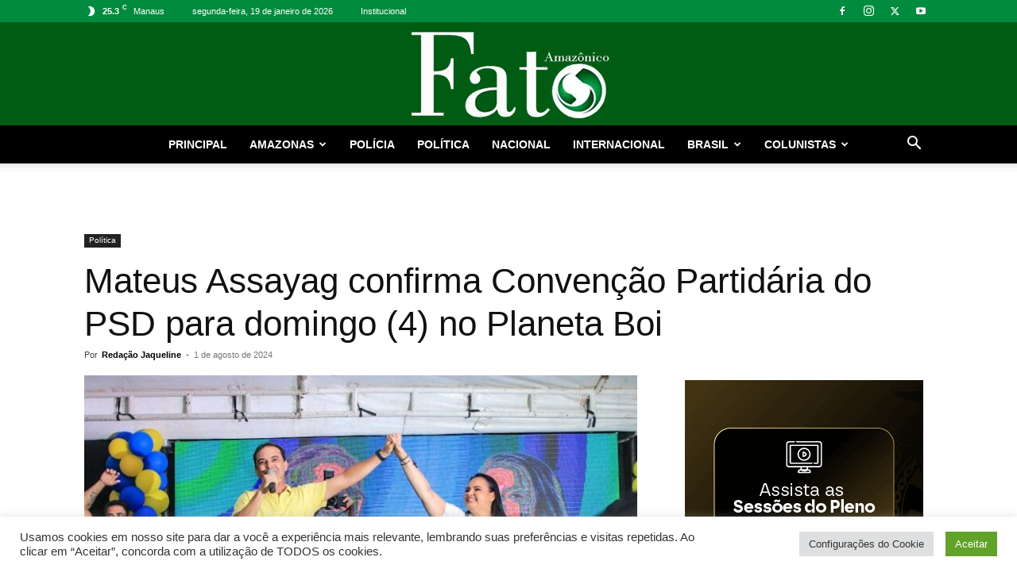

--- FILE ---
content_type: text/html; charset=UTF-8
request_url: https://fatoamazonico.com.br/mateus-assayag-confirma-convencao-partidaria-do-psd-para-domingo-4-no-planeta-boi/
body_size: 28413
content:
<!doctype html >
<!--[if IE 8]>    <html class="ie8" lang="en"> <![endif]-->
<!--[if IE 9]>    <html class="ie9" lang="en"> <![endif]-->
<!--[if gt IE 8]><!--> <html lang="pt-BR"> <!--<![endif]-->
<head>
    <title>Mateus Assayag confirma Convenção Partidária do PSD para domingo (4) no Planeta Boi</title>
    <meta charset="UTF-8" />
    <meta name="viewport" content="width=device-width, initial-scale=1.0">
    <link rel="pingback" href="https://fatoamazonico.com.br/xmlrpc.php" />
    <meta name='robots' content='index, follow, max-image-preview:large, max-snippet:-1, max-video-preview:-1' />
<link rel="icon" type="image/png" href="https://fatoamazonico.com.br/wp-content/uploads/2022/05/favicon-fta.png">
	<!-- This site is optimized with the Yoast SEO plugin v26.7 - https://yoast.com/wordpress/plugins/seo/ -->
	<link rel="canonical" href="https://fatoamazonico-com-br-253879.hostingersite.com/mateus-assayag-confirma-convencao-partidaria-do-psd-para-domingo-4-no-planeta-boi/" />
	<meta property="og:locale" content="pt_BR" />
	<meta property="og:type" content="article" />
	<meta property="og:title" content="Mateus Assayag confirma Convenção Partidária do PSD para domingo (4) no Planeta Boi" />
	<meta property="og:description" content="O pré-candidato a prefeito de Parintins, Mateus Assayag, confirmou a realização da Convenção Partidária do Partido Social Democrático (PSD) para este domingo, dia 4 de agosto, às 17 horas, no Planeta Boi. O evento tem como objetivo oficializar as candidaturas para prefeito e vereadores, reunindo milhares de filiados e apoiadores, marcando um passo significativo rumo [&hellip;]" />
	<meta property="og:url" content="https://fatoamazonico-com-br-253879.hostingersite.com/mateus-assayag-confirma-convencao-partidaria-do-psd-para-domingo-4-no-planeta-boi/" />
	<meta property="og:site_name" content="Fato Amazônico" />
	<meta property="article:publisher" content="https://www.facebook.com/ftamazonico/" />
	<meta property="article:published_time" content="2024-08-01T14:23:40+00:00" />
	<meta property="og:image" content="https://fatoamazonico-com-br-253879.hostingersite.com/wp-content/uploads/2024/08/Foto-Pedro-Coelho-2.jpg" />
	<meta property="og:image:width" content="800" />
	<meta property="og:image:height" content="575" />
	<meta property="og:image:type" content="image/jpeg" />
	<meta name="author" content="Redação Jaqueline" />
	<meta name="twitter:card" content="summary_large_image" />
	<meta name="twitter:creator" content="@fatoamazonico" />
	<meta name="twitter:site" content="@fatoamazonico" />
	<meta name="twitter:label1" content="Escrito por" />
	<meta name="twitter:data1" content="Redação Jaqueline" />
	<meta name="twitter:label2" content="Est. tempo de leitura" />
	<meta name="twitter:data2" content="1 minuto" />
	<script type="application/ld+json" class="yoast-schema-graph">{"@context":"https://schema.org","@graph":[{"@type":"Article","@id":"https://fatoamazonico-com-br-253879.hostingersite.com/mateus-assayag-confirma-convencao-partidaria-do-psd-para-domingo-4-no-planeta-boi/#article","isPartOf":{"@id":"https://fatoamazonico-com-br-253879.hostingersite.com/mateus-assayag-confirma-convencao-partidaria-do-psd-para-domingo-4-no-planeta-boi/"},"author":{"name":"Redação Jaqueline","@id":"https://fatoamazonico.com/#/schema/person/6f07e6e0d3e04c4c6caba1c99b8e813e"},"headline":"Mateus Assayag confirma Convenção Partidária do PSD para domingo (4) no Planeta Boi","datePublished":"2024-08-01T14:23:40+00:00","mainEntityOfPage":{"@id":"https://fatoamazonico-com-br-253879.hostingersite.com/mateus-assayag-confirma-convencao-partidaria-do-psd-para-domingo-4-no-planeta-boi/"},"wordCount":253,"commentCount":0,"publisher":{"@id":"https://fatoamazonico.com/#organization"},"image":{"@id":"https://fatoamazonico-com-br-253879.hostingersite.com/mateus-assayag-confirma-convencao-partidaria-do-psd-para-domingo-4-no-planeta-boi/#primaryimage"},"thumbnailUrl":"https://fatoamazonico.com.br/wp-content/uploads/2024/08/Foto-Pedro-Coelho-2.jpg","articleSection":["Política"],"inLanguage":"pt-BR"},{"@type":"WebPage","@id":"https://fatoamazonico-com-br-253879.hostingersite.com/mateus-assayag-confirma-convencao-partidaria-do-psd-para-domingo-4-no-planeta-boi/","url":"https://fatoamazonico-com-br-253879.hostingersite.com/mateus-assayag-confirma-convencao-partidaria-do-psd-para-domingo-4-no-planeta-boi/","name":"Mateus Assayag confirma Convenção Partidária do PSD para domingo (4) no Planeta Boi","isPartOf":{"@id":"https://fatoamazonico.com/#website"},"primaryImageOfPage":{"@id":"https://fatoamazonico-com-br-253879.hostingersite.com/mateus-assayag-confirma-convencao-partidaria-do-psd-para-domingo-4-no-planeta-boi/#primaryimage"},"image":{"@id":"https://fatoamazonico-com-br-253879.hostingersite.com/mateus-assayag-confirma-convencao-partidaria-do-psd-para-domingo-4-no-planeta-boi/#primaryimage"},"thumbnailUrl":"https://fatoamazonico.com.br/wp-content/uploads/2024/08/Foto-Pedro-Coelho-2.jpg","datePublished":"2024-08-01T14:23:40+00:00","breadcrumb":{"@id":"https://fatoamazonico-com-br-253879.hostingersite.com/mateus-assayag-confirma-convencao-partidaria-do-psd-para-domingo-4-no-planeta-boi/#breadcrumb"},"inLanguage":"pt-BR","potentialAction":[{"@type":"ReadAction","target":["https://fatoamazonico-com-br-253879.hostingersite.com/mateus-assayag-confirma-convencao-partidaria-do-psd-para-domingo-4-no-planeta-boi/"]}]},{"@type":"ImageObject","inLanguage":"pt-BR","@id":"https://fatoamazonico-com-br-253879.hostingersite.com/mateus-assayag-confirma-convencao-partidaria-do-psd-para-domingo-4-no-planeta-boi/#primaryimage","url":"https://fatoamazonico.com.br/wp-content/uploads/2024/08/Foto-Pedro-Coelho-2.jpg","contentUrl":"https://fatoamazonico.com.br/wp-content/uploads/2024/08/Foto-Pedro-Coelho-2.jpg","width":800,"height":575,"caption":"Fotos: Pedro Coelho e Tadeu Rocha"},{"@type":"BreadcrumbList","@id":"https://fatoamazonico-com-br-253879.hostingersite.com/mateus-assayag-confirma-convencao-partidaria-do-psd-para-domingo-4-no-planeta-boi/#breadcrumb","itemListElement":[{"@type":"ListItem","position":1,"name":"Início","item":"https://fatoamazonico.com.br/"},{"@type":"ListItem","position":2,"name":"Mateus Assayag confirma Convenção Partidária do PSD para domingo (4) no Planeta Boi"}]},{"@type":"WebSite","@id":"https://fatoamazonico.com/#website","url":"https://fatoamazonico.com/","name":"Fato Amazônico","description":"A notícia Agora","publisher":{"@id":"https://fatoamazonico.com/#organization"},"potentialAction":[{"@type":"SearchAction","target":{"@type":"EntryPoint","urlTemplate":"https://fatoamazonico.com/?s={search_term_string}"},"query-input":{"@type":"PropertyValueSpecification","valueRequired":true,"valueName":"search_term_string"}}],"inLanguage":"pt-BR"},{"@type":"Organization","@id":"https://fatoamazonico.com/#organization","name":"Portal Fato Amazônico","url":"https://fatoamazonico.com/","logo":{"@type":"ImageObject","inLanguage":"pt-BR","@id":"https://fatoamazonico.com/#/schema/logo/image/","url":"https://fatoamazonico.com.br/wp-content/uploads/2022/05/logo-fato-amazonico544.png","contentUrl":"https://fatoamazonico.com.br/wp-content/uploads/2022/05/logo-fato-amazonico544.png","width":544,"height":222,"caption":"Portal Fato Amazônico"},"image":{"@id":"https://fatoamazonico.com/#/schema/logo/image/"},"sameAs":["https://www.facebook.com/ftamazonico/","https://x.com/fatoamazonico","https://www.instagram.com/fatoamazonico/"]},{"@type":"Person","@id":"https://fatoamazonico.com/#/schema/person/6f07e6e0d3e04c4c6caba1c99b8e813e","name":"Redação Jaqueline","image":{"@type":"ImageObject","inLanguage":"pt-BR","@id":"https://fatoamazonico.com/#/schema/person/image/","url":"https://secure.gravatar.com/avatar/f77c9167642db27810d475fea48df5604e6dc6b9a1b997a64d1529a53dcbb117?s=96&d=mm&r=g","contentUrl":"https://secure.gravatar.com/avatar/f77c9167642db27810d475fea48df5604e6dc6b9a1b997a64d1529a53dcbb117?s=96&d=mm&r=g","caption":"Redação Jaqueline"},"url":"https://fatoamazonico.com.br/author/jaqueline/"}]}</script>
	<!-- / Yoast SEO plugin. -->


<link rel="alternate" type="application/rss+xml" title="Feed para Fato Amazônico &raquo;" href="https://fatoamazonico.com.br/feed/" />
<link rel="alternate" title="oEmbed (JSON)" type="application/json+oembed" href="https://fatoamazonico.com.br/wp-json/oembed/1.0/embed?url=https%3A%2F%2Ffatoamazonico.com.br%2Fmateus-assayag-confirma-convencao-partidaria-do-psd-para-domingo-4-no-planeta-boi%2F" />
<link rel="alternate" title="oEmbed (XML)" type="text/xml+oembed" href="https://fatoamazonico.com.br/wp-json/oembed/1.0/embed?url=https%3A%2F%2Ffatoamazonico.com.br%2Fmateus-assayag-confirma-convencao-partidaria-do-psd-para-domingo-4-no-planeta-boi%2F&#038;format=xml" />
<style id='wp-img-auto-sizes-contain-inline-css' type='text/css'>
img:is([sizes=auto i],[sizes^="auto," i]){contain-intrinsic-size:3000px 1500px}
/*# sourceURL=wp-img-auto-sizes-contain-inline-css */
</style>

<link rel='stylesheet' id='embed-pdf-viewer-css' href='https://fatoamazonico.com.br/wp-content/plugins/embed-pdf-viewer/css/embed-pdf-viewer.css?ver=2.4.6' type='text/css' media='screen' />
<style id='wp-emoji-styles-inline-css' type='text/css'>

	img.wp-smiley, img.emoji {
		display: inline !important;
		border: none !important;
		box-shadow: none !important;
		height: 1em !important;
		width: 1em !important;
		margin: 0 0.07em !important;
		vertical-align: -0.1em !important;
		background: none !important;
		padding: 0 !important;
	}
/*# sourceURL=wp-emoji-styles-inline-css */
</style>
<link rel='stylesheet' id='wp-block-library-css' href='https://fatoamazonico.com.br/wp-includes/css/dist/block-library/style.min.css?ver=6.9' type='text/css' media='all' />
<style id='global-styles-inline-css' type='text/css'>
:root{--wp--preset--aspect-ratio--square: 1;--wp--preset--aspect-ratio--4-3: 4/3;--wp--preset--aspect-ratio--3-4: 3/4;--wp--preset--aspect-ratio--3-2: 3/2;--wp--preset--aspect-ratio--2-3: 2/3;--wp--preset--aspect-ratio--16-9: 16/9;--wp--preset--aspect-ratio--9-16: 9/16;--wp--preset--color--black: #000000;--wp--preset--color--cyan-bluish-gray: #abb8c3;--wp--preset--color--white: #ffffff;--wp--preset--color--pale-pink: #f78da7;--wp--preset--color--vivid-red: #cf2e2e;--wp--preset--color--luminous-vivid-orange: #ff6900;--wp--preset--color--luminous-vivid-amber: #fcb900;--wp--preset--color--light-green-cyan: #7bdcb5;--wp--preset--color--vivid-green-cyan: #00d084;--wp--preset--color--pale-cyan-blue: #8ed1fc;--wp--preset--color--vivid-cyan-blue: #0693e3;--wp--preset--color--vivid-purple: #9b51e0;--wp--preset--gradient--vivid-cyan-blue-to-vivid-purple: linear-gradient(135deg,rgb(6,147,227) 0%,rgb(155,81,224) 100%);--wp--preset--gradient--light-green-cyan-to-vivid-green-cyan: linear-gradient(135deg,rgb(122,220,180) 0%,rgb(0,208,130) 100%);--wp--preset--gradient--luminous-vivid-amber-to-luminous-vivid-orange: linear-gradient(135deg,rgb(252,185,0) 0%,rgb(255,105,0) 100%);--wp--preset--gradient--luminous-vivid-orange-to-vivid-red: linear-gradient(135deg,rgb(255,105,0) 0%,rgb(207,46,46) 100%);--wp--preset--gradient--very-light-gray-to-cyan-bluish-gray: linear-gradient(135deg,rgb(238,238,238) 0%,rgb(169,184,195) 100%);--wp--preset--gradient--cool-to-warm-spectrum: linear-gradient(135deg,rgb(74,234,220) 0%,rgb(151,120,209) 20%,rgb(207,42,186) 40%,rgb(238,44,130) 60%,rgb(251,105,98) 80%,rgb(254,248,76) 100%);--wp--preset--gradient--blush-light-purple: linear-gradient(135deg,rgb(255,206,236) 0%,rgb(152,150,240) 100%);--wp--preset--gradient--blush-bordeaux: linear-gradient(135deg,rgb(254,205,165) 0%,rgb(254,45,45) 50%,rgb(107,0,62) 100%);--wp--preset--gradient--luminous-dusk: linear-gradient(135deg,rgb(255,203,112) 0%,rgb(199,81,192) 50%,rgb(65,88,208) 100%);--wp--preset--gradient--pale-ocean: linear-gradient(135deg,rgb(255,245,203) 0%,rgb(182,227,212) 50%,rgb(51,167,181) 100%);--wp--preset--gradient--electric-grass: linear-gradient(135deg,rgb(202,248,128) 0%,rgb(113,206,126) 100%);--wp--preset--gradient--midnight: linear-gradient(135deg,rgb(2,3,129) 0%,rgb(40,116,252) 100%);--wp--preset--font-size--small: 11px;--wp--preset--font-size--medium: 20px;--wp--preset--font-size--large: 32px;--wp--preset--font-size--x-large: 42px;--wp--preset--font-size--regular: 15px;--wp--preset--font-size--larger: 50px;--wp--preset--spacing--20: 0.44rem;--wp--preset--spacing--30: 0.67rem;--wp--preset--spacing--40: 1rem;--wp--preset--spacing--50: 1.5rem;--wp--preset--spacing--60: 2.25rem;--wp--preset--spacing--70: 3.38rem;--wp--preset--spacing--80: 5.06rem;--wp--preset--shadow--natural: 6px 6px 9px rgba(0, 0, 0, 0.2);--wp--preset--shadow--deep: 12px 12px 50px rgba(0, 0, 0, 0.4);--wp--preset--shadow--sharp: 6px 6px 0px rgba(0, 0, 0, 0.2);--wp--preset--shadow--outlined: 6px 6px 0px -3px rgb(255, 255, 255), 6px 6px rgb(0, 0, 0);--wp--preset--shadow--crisp: 6px 6px 0px rgb(0, 0, 0);}:where(.is-layout-flex){gap: 0.5em;}:where(.is-layout-grid){gap: 0.5em;}body .is-layout-flex{display: flex;}.is-layout-flex{flex-wrap: wrap;align-items: center;}.is-layout-flex > :is(*, div){margin: 0;}body .is-layout-grid{display: grid;}.is-layout-grid > :is(*, div){margin: 0;}:where(.wp-block-columns.is-layout-flex){gap: 2em;}:where(.wp-block-columns.is-layout-grid){gap: 2em;}:where(.wp-block-post-template.is-layout-flex){gap: 1.25em;}:where(.wp-block-post-template.is-layout-grid){gap: 1.25em;}.has-black-color{color: var(--wp--preset--color--black) !important;}.has-cyan-bluish-gray-color{color: var(--wp--preset--color--cyan-bluish-gray) !important;}.has-white-color{color: var(--wp--preset--color--white) !important;}.has-pale-pink-color{color: var(--wp--preset--color--pale-pink) !important;}.has-vivid-red-color{color: var(--wp--preset--color--vivid-red) !important;}.has-luminous-vivid-orange-color{color: var(--wp--preset--color--luminous-vivid-orange) !important;}.has-luminous-vivid-amber-color{color: var(--wp--preset--color--luminous-vivid-amber) !important;}.has-light-green-cyan-color{color: var(--wp--preset--color--light-green-cyan) !important;}.has-vivid-green-cyan-color{color: var(--wp--preset--color--vivid-green-cyan) !important;}.has-pale-cyan-blue-color{color: var(--wp--preset--color--pale-cyan-blue) !important;}.has-vivid-cyan-blue-color{color: var(--wp--preset--color--vivid-cyan-blue) !important;}.has-vivid-purple-color{color: var(--wp--preset--color--vivid-purple) !important;}.has-black-background-color{background-color: var(--wp--preset--color--black) !important;}.has-cyan-bluish-gray-background-color{background-color: var(--wp--preset--color--cyan-bluish-gray) !important;}.has-white-background-color{background-color: var(--wp--preset--color--white) !important;}.has-pale-pink-background-color{background-color: var(--wp--preset--color--pale-pink) !important;}.has-vivid-red-background-color{background-color: var(--wp--preset--color--vivid-red) !important;}.has-luminous-vivid-orange-background-color{background-color: var(--wp--preset--color--luminous-vivid-orange) !important;}.has-luminous-vivid-amber-background-color{background-color: var(--wp--preset--color--luminous-vivid-amber) !important;}.has-light-green-cyan-background-color{background-color: var(--wp--preset--color--light-green-cyan) !important;}.has-vivid-green-cyan-background-color{background-color: var(--wp--preset--color--vivid-green-cyan) !important;}.has-pale-cyan-blue-background-color{background-color: var(--wp--preset--color--pale-cyan-blue) !important;}.has-vivid-cyan-blue-background-color{background-color: var(--wp--preset--color--vivid-cyan-blue) !important;}.has-vivid-purple-background-color{background-color: var(--wp--preset--color--vivid-purple) !important;}.has-black-border-color{border-color: var(--wp--preset--color--black) !important;}.has-cyan-bluish-gray-border-color{border-color: var(--wp--preset--color--cyan-bluish-gray) !important;}.has-white-border-color{border-color: var(--wp--preset--color--white) !important;}.has-pale-pink-border-color{border-color: var(--wp--preset--color--pale-pink) !important;}.has-vivid-red-border-color{border-color: var(--wp--preset--color--vivid-red) !important;}.has-luminous-vivid-orange-border-color{border-color: var(--wp--preset--color--luminous-vivid-orange) !important;}.has-luminous-vivid-amber-border-color{border-color: var(--wp--preset--color--luminous-vivid-amber) !important;}.has-light-green-cyan-border-color{border-color: var(--wp--preset--color--light-green-cyan) !important;}.has-vivid-green-cyan-border-color{border-color: var(--wp--preset--color--vivid-green-cyan) !important;}.has-pale-cyan-blue-border-color{border-color: var(--wp--preset--color--pale-cyan-blue) !important;}.has-vivid-cyan-blue-border-color{border-color: var(--wp--preset--color--vivid-cyan-blue) !important;}.has-vivid-purple-border-color{border-color: var(--wp--preset--color--vivid-purple) !important;}.has-vivid-cyan-blue-to-vivid-purple-gradient-background{background: var(--wp--preset--gradient--vivid-cyan-blue-to-vivid-purple) !important;}.has-light-green-cyan-to-vivid-green-cyan-gradient-background{background: var(--wp--preset--gradient--light-green-cyan-to-vivid-green-cyan) !important;}.has-luminous-vivid-amber-to-luminous-vivid-orange-gradient-background{background: var(--wp--preset--gradient--luminous-vivid-amber-to-luminous-vivid-orange) !important;}.has-luminous-vivid-orange-to-vivid-red-gradient-background{background: var(--wp--preset--gradient--luminous-vivid-orange-to-vivid-red) !important;}.has-very-light-gray-to-cyan-bluish-gray-gradient-background{background: var(--wp--preset--gradient--very-light-gray-to-cyan-bluish-gray) !important;}.has-cool-to-warm-spectrum-gradient-background{background: var(--wp--preset--gradient--cool-to-warm-spectrum) !important;}.has-blush-light-purple-gradient-background{background: var(--wp--preset--gradient--blush-light-purple) !important;}.has-blush-bordeaux-gradient-background{background: var(--wp--preset--gradient--blush-bordeaux) !important;}.has-luminous-dusk-gradient-background{background: var(--wp--preset--gradient--luminous-dusk) !important;}.has-pale-ocean-gradient-background{background: var(--wp--preset--gradient--pale-ocean) !important;}.has-electric-grass-gradient-background{background: var(--wp--preset--gradient--electric-grass) !important;}.has-midnight-gradient-background{background: var(--wp--preset--gradient--midnight) !important;}.has-small-font-size{font-size: var(--wp--preset--font-size--small) !important;}.has-medium-font-size{font-size: var(--wp--preset--font-size--medium) !important;}.has-large-font-size{font-size: var(--wp--preset--font-size--large) !important;}.has-x-large-font-size{font-size: var(--wp--preset--font-size--x-large) !important;}
/*# sourceURL=global-styles-inline-css */
</style>

<style id='classic-theme-styles-inline-css' type='text/css'>
/*! This file is auto-generated */
.wp-block-button__link{color:#fff;background-color:#32373c;border-radius:9999px;box-shadow:none;text-decoration:none;padding:calc(.667em + 2px) calc(1.333em + 2px);font-size:1.125em}.wp-block-file__button{background:#32373c;color:#fff;text-decoration:none}
/*# sourceURL=/wp-includes/css/classic-themes.min.css */
</style>
<link rel='stylesheet' id='awsm-ead-public-css' href='https://fatoamazonico.com.br/wp-content/plugins/embed-any-document/css/embed-public.min.css?ver=2.7.12' type='text/css' media='all' />
<link rel='stylesheet' id='cookie-law-info-css' href='https://fatoamazonico.com.br/wp-content/plugins/cookie-law-info/legacy/public/css/cookie-law-info-public.css?ver=3.3.9.1' type='text/css' media='all' />
<link rel='stylesheet' id='cookie-law-info-gdpr-css' href='https://fatoamazonico.com.br/wp-content/plugins/cookie-law-info/legacy/public/css/cookie-law-info-gdpr.css?ver=3.3.9.1' type='text/css' media='all' />
<link rel='stylesheet' id='td-plugin-multi-purpose-css' href='https://fatoamazonico.com.br/wp-content/plugins/td-composer/td-multi-purpose/style.css?ver=9c5a7338c90cbd82cb580e34cffb127f' type='text/css' media='all' />
<link rel='stylesheet' id='td-theme-css' href='https://fatoamazonico.com.br/wp-content/themes/Newspaper/style.css?ver=12.7.4' type='text/css' media='all' />
<style id='td-theme-inline-css' type='text/css'>@media (max-width:767px){.td-header-desktop-wrap{display:none}}@media (min-width:767px){.td-header-mobile-wrap{display:none}}</style>
<link rel='stylesheet' id='td-legacy-framework-front-style-css' href='https://fatoamazonico.com.br/wp-content/plugins/td-composer/legacy/Newspaper/assets/css/td_legacy_main.css?ver=9c5a7338c90cbd82cb580e34cffb127f' type='text/css' media='all' />
<link rel='stylesheet' id='td-standard-pack-framework-front-style-css' href='https://fatoamazonico.com.br/wp-content/plugins/td-standard-pack/Newspaper/assets/css/td_standard_pack_main.css?ver=1314111a2e147bac488ccdd97e4704ff' type='text/css' media='all' />
<script type="text/javascript" src="https://fatoamazonico.com.br/wp-includes/js/jquery/jquery.min.js?ver=3.7.1" id="jquery-core-js"></script>
<script type="text/javascript" src="https://fatoamazonico.com.br/wp-includes/js/jquery/jquery-migrate.min.js?ver=3.4.1" id="jquery-migrate-js"></script>
<script type="text/javascript" id="cookie-law-info-js-extra">
/* <![CDATA[ */
var Cli_Data = {"nn_cookie_ids":[],"cookielist":[],"non_necessary_cookies":[],"ccpaEnabled":"","ccpaRegionBased":"","ccpaBarEnabled":"","strictlyEnabled":["necessary","obligatoire"],"ccpaType":"gdpr","js_blocking":"1","custom_integration":"","triggerDomRefresh":"","secure_cookies":""};
var cli_cookiebar_settings = {"animate_speed_hide":"500","animate_speed_show":"500","background":"#FFF","border":"#b1a6a6c2","border_on":"","button_1_button_colour":"#61a229","button_1_button_hover":"#4e8221","button_1_link_colour":"#fff","button_1_as_button":"1","button_1_new_win":"","button_2_button_colour":"#333","button_2_button_hover":"#292929","button_2_link_colour":"#444","button_2_as_button":"","button_2_hidebar":"","button_3_button_colour":"#dedfe0","button_3_button_hover":"#b2b2b3","button_3_link_colour":"#333333","button_3_as_button":"1","button_3_new_win":"","button_4_button_colour":"#dedfe0","button_4_button_hover":"#b2b2b3","button_4_link_colour":"#333333","button_4_as_button":"1","button_7_button_colour":"#61a229","button_7_button_hover":"#4e8221","button_7_link_colour":"#fff","button_7_as_button":"1","button_7_new_win":"","font_family":"inherit","header_fix":"","notify_animate_hide":"1","notify_animate_show":"","notify_div_id":"#cookie-law-info-bar","notify_position_horizontal":"right","notify_position_vertical":"bottom","scroll_close":"","scroll_close_reload":"","accept_close_reload":"","reject_close_reload":"","showagain_tab":"","showagain_background":"#fff","showagain_border":"#000","showagain_div_id":"#cookie-law-info-again","showagain_x_position":"100px","text":"#333333","show_once_yn":"","show_once":"10000","logging_on":"","as_popup":"","popup_overlay":"1","bar_heading_text":"","cookie_bar_as":"banner","popup_showagain_position":"bottom-right","widget_position":"left"};
var log_object = {"ajax_url":"https://fatoamazonico.com.br/wp-admin/admin-ajax.php"};
//# sourceURL=cookie-law-info-js-extra
/* ]]> */
</script>
<script type="text/javascript" src="https://fatoamazonico.com.br/wp-content/plugins/cookie-law-info/legacy/public/js/cookie-law-info-public.js?ver=3.3.9.1" id="cookie-law-info-js"></script>
<link rel="https://api.w.org/" href="https://fatoamazonico.com.br/wp-json/" /><link rel="alternate" title="JSON" type="application/json" href="https://fatoamazonico.com.br/wp-json/wp/v2/posts/707824" /><link rel="EditURI" type="application/rsd+xml" title="RSD" href="https://fatoamazonico.com.br/xmlrpc.php?rsd" />
<meta name="generator" content="WordPress 6.9" />
<link rel='shortlink' href='https://fatoamazonico.com.br/?p=707824' />
<!-- Global site tag (gtag.js) - Google Analytics -->
<script async src="https://www.googletagmanager.com/gtag/js?id=G-4ZYFBH9K98"></script>
<script>
  window.dataLayer = window.dataLayer || [];
  function gtag(){dataLayer.push(arguments);}
  gtag('js', new Date());

  gtag('config', 'G-4ZYFBH9K98');
</script>
<script async src="https://securepubads.g.doubleclick.net/tag/js/gpt.js"></script>
<script>
  window.googletag = window.googletag || {cmd: []};
  googletag.cmd.push(function() {
    googletag.defineSlot('/21799500428/31fatoamazonico', [[1, 1], [300, 250], [728, 90]], 'div-gpt-ad-1602551744189-0').addService(googletag.pubads());
    googletag.defineSlot('/21799500428/108fatoamazonicoB', [[300, 50], [300, 600], [728, 90], [300, 75], [970, 90], [300, 250], [336, 280], [970, 250], [320, 50], [336, 60], [1, 1]], 'div-gpt-ad-1602551684682-0').addService(googletag.pubads());    
    googletag.defineSlot('/21799500428/lboxfatoamazonico', [[600, 400], [300, 250]], 'div-gpt-ad-1602552219583-0').addService(googletag.pubads());   
    googletag.pubads().enableSingleRequest();
    googletag.pubads().collapseEmptyDivs();
    googletag.enableServices();
  });
</script>
<!-- Google tag (gtag.js) -->
<script async src="https://www.googletagmanager.com/gtag/js?id=G-RZTNYGV9VS"></script>
<script>
  window.dataLayer = window.dataLayer || [];
  function gtag(){dataLayer.push(arguments);}
  gtag('js', new Date());

  gtag('config', 'G-RZTNYGV9VS');
</script>
<!-- JS generated by theme -->

<script type="text/javascript" id="td-generated-header-js">
    
    

	    var tdBlocksArray = []; //here we store all the items for the current page

	    // td_block class - each ajax block uses a object of this class for requests
	    function tdBlock() {
		    this.id = '';
		    this.block_type = 1; //block type id (1-234 etc)
		    this.atts = '';
		    this.td_column_number = '';
		    this.td_current_page = 1; //
		    this.post_count = 0; //from wp
		    this.found_posts = 0; //from wp
		    this.max_num_pages = 0; //from wp
		    this.td_filter_value = ''; //current live filter value
		    this.is_ajax_running = false;
		    this.td_user_action = ''; // load more or infinite loader (used by the animation)
		    this.header_color = '';
		    this.ajax_pagination_infinite_stop = ''; //show load more at page x
	    }

        // td_js_generator - mini detector
        ( function () {
            var htmlTag = document.getElementsByTagName("html")[0];

	        if ( navigator.userAgent.indexOf("MSIE 10.0") > -1 ) {
                htmlTag.className += ' ie10';
            }

            if ( !!navigator.userAgent.match(/Trident.*rv\:11\./) ) {
                htmlTag.className += ' ie11';
            }

	        if ( navigator.userAgent.indexOf("Edge") > -1 ) {
                htmlTag.className += ' ieEdge';
            }

            if ( /(iPad|iPhone|iPod)/g.test(navigator.userAgent) ) {
                htmlTag.className += ' td-md-is-ios';
            }

            var user_agent = navigator.userAgent.toLowerCase();
            if ( user_agent.indexOf("android") > -1 ) {
                htmlTag.className += ' td-md-is-android';
            }

            if ( -1 !== navigator.userAgent.indexOf('Mac OS X')  ) {
                htmlTag.className += ' td-md-is-os-x';
            }

            if ( /chrom(e|ium)/.test(navigator.userAgent.toLowerCase()) ) {
               htmlTag.className += ' td-md-is-chrome';
            }

            if ( -1 !== navigator.userAgent.indexOf('Firefox') ) {
                htmlTag.className += ' td-md-is-firefox';
            }

            if ( -1 !== navigator.userAgent.indexOf('Safari') && -1 === navigator.userAgent.indexOf('Chrome') ) {
                htmlTag.className += ' td-md-is-safari';
            }

            if( -1 !== navigator.userAgent.indexOf('IEMobile') ){
                htmlTag.className += ' td-md-is-iemobile';
            }

        })();

        var tdLocalCache = {};

        ( function () {
            "use strict";

            tdLocalCache = {
                data: {},
                remove: function (resource_id) {
                    delete tdLocalCache.data[resource_id];
                },
                exist: function (resource_id) {
                    return tdLocalCache.data.hasOwnProperty(resource_id) && tdLocalCache.data[resource_id] !== null;
                },
                get: function (resource_id) {
                    return tdLocalCache.data[resource_id];
                },
                set: function (resource_id, cachedData) {
                    tdLocalCache.remove(resource_id);
                    tdLocalCache.data[resource_id] = cachedData;
                }
            };
        })();

    
    
var td_viewport_interval_list=[{"limitBottom":767,"sidebarWidth":228},{"limitBottom":1018,"sidebarWidth":300},{"limitBottom":1140,"sidebarWidth":324}];
var tdc_is_installed="yes";
var tdc_domain_active=false;
var td_ajax_url="https:\/\/fatoamazonico.com.br\/wp-admin\/admin-ajax.php?td_theme_name=Newspaper&v=12.7.4";
var td_get_template_directory_uri="https:\/\/fatoamazonico.com.br\/wp-content\/plugins\/td-composer\/legacy\/common";
var tds_snap_menu="snap";
var tds_logo_on_sticky="show_header_logo";
var tds_header_style="10";
var td_please_wait="Aguarde...";
var td_email_user_pass_incorrect="Usu\u00e1rio ou senha incorreta!";
var td_email_user_incorrect="E-mail ou nome de usu\u00e1rio incorreto!";
var td_email_incorrect="E-mail incorreto!";
var td_user_incorrect="Username incorrect!";
var td_email_user_empty="Email or username empty!";
var td_pass_empty="Pass empty!";
var td_pass_pattern_incorrect="Invalid Pass Pattern!";
var td_retype_pass_incorrect="Retyped Pass incorrect!";
var tds_more_articles_on_post_enable="";
var tds_more_articles_on_post_time_to_wait="";
var tds_more_articles_on_post_pages_distance_from_top=0;
var tds_captcha="";
var tds_theme_color_site_wide="#4db2ec";
var tds_smart_sidebar="enabled";
var tdThemeName="Newspaper";
var tdThemeNameWl="Newspaper";
var td_magnific_popup_translation_tPrev="Anterior (Seta a esquerda )";
var td_magnific_popup_translation_tNext="Avan\u00e7ar (tecla de seta para a direita)";
var td_magnific_popup_translation_tCounter="%curr% de %total%";
var td_magnific_popup_translation_ajax_tError="O conte\u00fado de %url% n\u00e3o pode ser carregado.";
var td_magnific_popup_translation_image_tError="A imagem #%curr% n\u00e3o pode ser carregada.";
var tdBlockNonce="e36d166dad";
var tdMobileMenu="enabled";
var tdMobileSearch="enabled";
var tdDateNamesI18n={"month_names":["janeiro","fevereiro","mar\u00e7o","abril","maio","junho","julho","agosto","setembro","outubro","novembro","dezembro"],"month_names_short":["jan","fev","mar","abr","maio","jun","jul","ago","set","out","nov","dez"],"day_names":["domingo","segunda-feira","ter\u00e7a-feira","quarta-feira","quinta-feira","sexta-feira","s\u00e1bado"],"day_names_short":["dom","seg","ter","qua","qui","sex","s\u00e1b"]};
var tdb_modal_confirm="Save";
var tdb_modal_cancel="Cancel";
var tdb_modal_confirm_alt="Yes";
var tdb_modal_cancel_alt="No";
var td_deploy_mode="deploy";
var td_ad_background_click_link="";
var td_ad_background_click_target="";
</script>


<!-- Header style compiled by theme -->

<style>:root{--td_excl_label:'EXCLUSIVO';--td_mobile_menu_color:#005b13}.td-header-wrap .td-header-top-menu-full,.td-header-wrap .top-header-menu .sub-menu,.tdm-header-style-1.td-header-wrap .td-header-top-menu-full,.tdm-header-style-1.td-header-wrap .top-header-menu .sub-menu,.tdm-header-style-2.td-header-wrap .td-header-top-menu-full,.tdm-header-style-2.td-header-wrap .top-header-menu .sub-menu,.tdm-header-style-3.td-header-wrap .td-header-top-menu-full,.tdm-header-style-3.td-header-wrap .top-header-menu .sub-menu{background-color:#008b3e}.td-header-style-8 .td-header-top-menu-full{background-color:transparent}.td-header-style-8 .td-header-top-menu-full .td-header-top-menu{background-color:#008b3e;padding-left:15px;padding-right:15px}.td-header-wrap .td-header-top-menu-full .td-header-top-menu,.td-header-wrap .td-header-top-menu-full{border-bottom:none}.td-header-top-menu,.td-header-top-menu a,.td-header-wrap .td-header-top-menu-full .td-header-top-menu,.td-header-wrap .td-header-top-menu-full a,.td-header-style-8 .td-header-top-menu,.td-header-style-8 .td-header-top-menu a,.td-header-top-menu .td-drop-down-search .entry-title a{color:#ffffff}.td-header-wrap .td-header-menu-wrap-full,.td-header-menu-wrap.td-affix,.td-header-style-3 .td-header-main-menu,.td-header-style-3 .td-affix .td-header-main-menu,.td-header-style-4 .td-header-main-menu,.td-header-style-4 .td-affix .td-header-main-menu,.td-header-style-8 .td-header-menu-wrap.td-affix,.td-header-style-8 .td-header-top-menu-full{background-color:#000000}.td-boxed-layout .td-header-style-3 .td-header-menu-wrap,.td-boxed-layout .td-header-style-4 .td-header-menu-wrap,.td-header-style-3 .td_stretch_content .td-header-menu-wrap,.td-header-style-4 .td_stretch_content .td-header-menu-wrap{background-color:#000000!important}@media (min-width:1019px){.td-header-style-1 .td-header-sp-recs,.td-header-style-1 .td-header-sp-logo{margin-bottom:28px}}@media (min-width:768px) and (max-width:1018px){.td-header-style-1 .td-header-sp-recs,.td-header-style-1 .td-header-sp-logo{margin-bottom:14px}}.td-header-style-7 .td-header-top-menu{border-bottom:none}.sf-menu>.current-menu-item>a:after,.sf-menu>.current-menu-ancestor>a:after,.sf-menu>.current-category-ancestor>a:after,.sf-menu>li:hover>a:after,.sf-menu>.sfHover>a:after,.td_block_mega_menu .td-next-prev-wrap a:hover,.td-mega-span .td-post-category:hover,.td-header-wrap .black-menu .sf-menu>li>a:hover,.td-header-wrap .black-menu .sf-menu>.current-menu-ancestor>a,.td-header-wrap .black-menu .sf-menu>.sfHover>a,.td-header-wrap .black-menu .sf-menu>.current-menu-item>a,.td-header-wrap .black-menu .sf-menu>.current-menu-ancestor>a,.td-header-wrap .black-menu .sf-menu>.current-category-ancestor>a,.tdm-menu-active-style5 .tdm-header .td-header-menu-wrap .sf-menu>.current-menu-item>a,.tdm-menu-active-style5 .tdm-header .td-header-menu-wrap .sf-menu>.current-menu-ancestor>a,.tdm-menu-active-style5 .tdm-header .td-header-menu-wrap .sf-menu>.current-category-ancestor>a,.tdm-menu-active-style5 .tdm-header .td-header-menu-wrap .sf-menu>li>a:hover,.tdm-menu-active-style5 .tdm-header .td-header-menu-wrap .sf-menu>.sfHover>a{background-color:#aaaaaa}.td_block_mega_menu .td-next-prev-wrap a:hover,.tdm-menu-active-style4 .tdm-header .sf-menu>.current-menu-item>a,.tdm-menu-active-style4 .tdm-header .sf-menu>.current-menu-ancestor>a,.tdm-menu-active-style4 .tdm-header .sf-menu>.current-category-ancestor>a,.tdm-menu-active-style4 .tdm-header .sf-menu>li>a:hover,.tdm-menu-active-style4 .tdm-header .sf-menu>.sfHover>a{border-color:#aaaaaa}.header-search-wrap .td-drop-down-search:before{border-color:transparent transparent #aaaaaa transparent}.td_mega_menu_sub_cats .cur-sub-cat,.td_mod_mega_menu:hover .entry-title a,.td-theme-wrap .sf-menu ul .td-menu-item>a:hover,.td-theme-wrap .sf-menu ul .sfHover>a,.td-theme-wrap .sf-menu ul .current-menu-ancestor>a,.td-theme-wrap .sf-menu ul .current-category-ancestor>a,.td-theme-wrap .sf-menu ul .current-menu-item>a,.tdm-menu-active-style3 .tdm-header.td-header-wrap .sf-menu>.current-menu-item>a,.tdm-menu-active-style3 .tdm-header.td-header-wrap .sf-menu>.current-menu-ancestor>a,.tdm-menu-active-style3 .tdm-header.td-header-wrap .sf-menu>.current-category-ancestor>a,.tdm-menu-active-style3 .tdm-header.td-header-wrap .sf-menu>li>a:hover,.tdm-menu-active-style3 .tdm-header.td-header-wrap .sf-menu>.sfHover>a{color:#aaaaaa}.td-header-wrap .td-header-menu-wrap .sf-menu>li>a,.td-header-wrap .td-header-menu-social .td-social-icon-wrap a,.td-header-style-4 .td-header-menu-social .td-social-icon-wrap i,.td-header-style-5 .td-header-menu-social .td-social-icon-wrap i,.td-header-style-6 .td-header-menu-social .td-social-icon-wrap i,.td-header-style-12 .td-header-menu-social .td-social-icon-wrap i,.td-header-wrap .header-search-wrap #td-header-search-button .td-icon-search{color:#ffffff}.td-header-wrap .td-header-menu-social+.td-search-wrapper #td-header-search-button:before{background-color:#ffffff}.td-banner-wrap-full,.td-header-style-11 .td-logo-wrap-full{background-color:#005b13}.td-header-style-11 .td-logo-wrap-full{border-bottom:0}@media (min-width:1019px){.td-header-style-2 .td-header-sp-recs,.td-header-style-5 .td-a-rec-id-header>div,.td-header-style-5 .td-g-rec-id-header>.adsbygoogle,.td-header-style-6 .td-a-rec-id-header>div,.td-header-style-6 .td-g-rec-id-header>.adsbygoogle,.td-header-style-7 .td-a-rec-id-header>div,.td-header-style-7 .td-g-rec-id-header>.adsbygoogle,.td-header-style-8 .td-a-rec-id-header>div,.td-header-style-8 .td-g-rec-id-header>.adsbygoogle,.td-header-style-12 .td-a-rec-id-header>div,.td-header-style-12 .td-g-rec-id-header>.adsbygoogle{margin-bottom:24px!important}}@media (min-width:768px) and (max-width:1018px){.td-header-style-2 .td-header-sp-recs,.td-header-style-5 .td-a-rec-id-header>div,.td-header-style-5 .td-g-rec-id-header>.adsbygoogle,.td-header-style-6 .td-a-rec-id-header>div,.td-header-style-6 .td-g-rec-id-header>.adsbygoogle,.td-header-style-7 .td-a-rec-id-header>div,.td-header-style-7 .td-g-rec-id-header>.adsbygoogle,.td-header-style-8 .td-a-rec-id-header>div,.td-header-style-8 .td-g-rec-id-header>.adsbygoogle,.td-header-style-12 .td-a-rec-id-header>div,.td-header-style-12 .td-g-rec-id-header>.adsbygoogle{margin-bottom:14px!important}}.td-footer-wrapper,.td-footer-wrapper .td_block_template_7 .td-block-title>*,.td-footer-wrapper .td_block_template_17 .td-block-title,.td-footer-wrapper .td-block-title-wrap .td-wrapper-pulldown-filter{background-color:#005b13}.td-sub-footer-container,.td-subfooter-menu li a{color:#ffffff}:root{--td_excl_label:'EXCLUSIVO';--td_mobile_menu_color:#005b13}.td-header-wrap .td-header-top-menu-full,.td-header-wrap .top-header-menu .sub-menu,.tdm-header-style-1.td-header-wrap .td-header-top-menu-full,.tdm-header-style-1.td-header-wrap .top-header-menu .sub-menu,.tdm-header-style-2.td-header-wrap .td-header-top-menu-full,.tdm-header-style-2.td-header-wrap .top-header-menu .sub-menu,.tdm-header-style-3.td-header-wrap .td-header-top-menu-full,.tdm-header-style-3.td-header-wrap .top-header-menu .sub-menu{background-color:#008b3e}.td-header-style-8 .td-header-top-menu-full{background-color:transparent}.td-header-style-8 .td-header-top-menu-full .td-header-top-menu{background-color:#008b3e;padding-left:15px;padding-right:15px}.td-header-wrap .td-header-top-menu-full .td-header-top-menu,.td-header-wrap .td-header-top-menu-full{border-bottom:none}.td-header-top-menu,.td-header-top-menu a,.td-header-wrap .td-header-top-menu-full .td-header-top-menu,.td-header-wrap .td-header-top-menu-full a,.td-header-style-8 .td-header-top-menu,.td-header-style-8 .td-header-top-menu a,.td-header-top-menu .td-drop-down-search .entry-title a{color:#ffffff}.td-header-wrap .td-header-menu-wrap-full,.td-header-menu-wrap.td-affix,.td-header-style-3 .td-header-main-menu,.td-header-style-3 .td-affix .td-header-main-menu,.td-header-style-4 .td-header-main-menu,.td-header-style-4 .td-affix .td-header-main-menu,.td-header-style-8 .td-header-menu-wrap.td-affix,.td-header-style-8 .td-header-top-menu-full{background-color:#000000}.td-boxed-layout .td-header-style-3 .td-header-menu-wrap,.td-boxed-layout .td-header-style-4 .td-header-menu-wrap,.td-header-style-3 .td_stretch_content .td-header-menu-wrap,.td-header-style-4 .td_stretch_content .td-header-menu-wrap{background-color:#000000!important}@media (min-width:1019px){.td-header-style-1 .td-header-sp-recs,.td-header-style-1 .td-header-sp-logo{margin-bottom:28px}}@media (min-width:768px) and (max-width:1018px){.td-header-style-1 .td-header-sp-recs,.td-header-style-1 .td-header-sp-logo{margin-bottom:14px}}.td-header-style-7 .td-header-top-menu{border-bottom:none}.sf-menu>.current-menu-item>a:after,.sf-menu>.current-menu-ancestor>a:after,.sf-menu>.current-category-ancestor>a:after,.sf-menu>li:hover>a:after,.sf-menu>.sfHover>a:after,.td_block_mega_menu .td-next-prev-wrap a:hover,.td-mega-span .td-post-category:hover,.td-header-wrap .black-menu .sf-menu>li>a:hover,.td-header-wrap .black-menu .sf-menu>.current-menu-ancestor>a,.td-header-wrap .black-menu .sf-menu>.sfHover>a,.td-header-wrap .black-menu .sf-menu>.current-menu-item>a,.td-header-wrap .black-menu .sf-menu>.current-menu-ancestor>a,.td-header-wrap .black-menu .sf-menu>.current-category-ancestor>a,.tdm-menu-active-style5 .tdm-header .td-header-menu-wrap .sf-menu>.current-menu-item>a,.tdm-menu-active-style5 .tdm-header .td-header-menu-wrap .sf-menu>.current-menu-ancestor>a,.tdm-menu-active-style5 .tdm-header .td-header-menu-wrap .sf-menu>.current-category-ancestor>a,.tdm-menu-active-style5 .tdm-header .td-header-menu-wrap .sf-menu>li>a:hover,.tdm-menu-active-style5 .tdm-header .td-header-menu-wrap .sf-menu>.sfHover>a{background-color:#aaaaaa}.td_block_mega_menu .td-next-prev-wrap a:hover,.tdm-menu-active-style4 .tdm-header .sf-menu>.current-menu-item>a,.tdm-menu-active-style4 .tdm-header .sf-menu>.current-menu-ancestor>a,.tdm-menu-active-style4 .tdm-header .sf-menu>.current-category-ancestor>a,.tdm-menu-active-style4 .tdm-header .sf-menu>li>a:hover,.tdm-menu-active-style4 .tdm-header .sf-menu>.sfHover>a{border-color:#aaaaaa}.header-search-wrap .td-drop-down-search:before{border-color:transparent transparent #aaaaaa transparent}.td_mega_menu_sub_cats .cur-sub-cat,.td_mod_mega_menu:hover .entry-title a,.td-theme-wrap .sf-menu ul .td-menu-item>a:hover,.td-theme-wrap .sf-menu ul .sfHover>a,.td-theme-wrap .sf-menu ul .current-menu-ancestor>a,.td-theme-wrap .sf-menu ul .current-category-ancestor>a,.td-theme-wrap .sf-menu ul .current-menu-item>a,.tdm-menu-active-style3 .tdm-header.td-header-wrap .sf-menu>.current-menu-item>a,.tdm-menu-active-style3 .tdm-header.td-header-wrap .sf-menu>.current-menu-ancestor>a,.tdm-menu-active-style3 .tdm-header.td-header-wrap .sf-menu>.current-category-ancestor>a,.tdm-menu-active-style3 .tdm-header.td-header-wrap .sf-menu>li>a:hover,.tdm-menu-active-style3 .tdm-header.td-header-wrap .sf-menu>.sfHover>a{color:#aaaaaa}.td-header-wrap .td-header-menu-wrap .sf-menu>li>a,.td-header-wrap .td-header-menu-social .td-social-icon-wrap a,.td-header-style-4 .td-header-menu-social .td-social-icon-wrap i,.td-header-style-5 .td-header-menu-social .td-social-icon-wrap i,.td-header-style-6 .td-header-menu-social .td-social-icon-wrap i,.td-header-style-12 .td-header-menu-social .td-social-icon-wrap i,.td-header-wrap .header-search-wrap #td-header-search-button .td-icon-search{color:#ffffff}.td-header-wrap .td-header-menu-social+.td-search-wrapper #td-header-search-button:before{background-color:#ffffff}.td-banner-wrap-full,.td-header-style-11 .td-logo-wrap-full{background-color:#005b13}.td-header-style-11 .td-logo-wrap-full{border-bottom:0}@media (min-width:1019px){.td-header-style-2 .td-header-sp-recs,.td-header-style-5 .td-a-rec-id-header>div,.td-header-style-5 .td-g-rec-id-header>.adsbygoogle,.td-header-style-6 .td-a-rec-id-header>div,.td-header-style-6 .td-g-rec-id-header>.adsbygoogle,.td-header-style-7 .td-a-rec-id-header>div,.td-header-style-7 .td-g-rec-id-header>.adsbygoogle,.td-header-style-8 .td-a-rec-id-header>div,.td-header-style-8 .td-g-rec-id-header>.adsbygoogle,.td-header-style-12 .td-a-rec-id-header>div,.td-header-style-12 .td-g-rec-id-header>.adsbygoogle{margin-bottom:24px!important}}@media (min-width:768px) and (max-width:1018px){.td-header-style-2 .td-header-sp-recs,.td-header-style-5 .td-a-rec-id-header>div,.td-header-style-5 .td-g-rec-id-header>.adsbygoogle,.td-header-style-6 .td-a-rec-id-header>div,.td-header-style-6 .td-g-rec-id-header>.adsbygoogle,.td-header-style-7 .td-a-rec-id-header>div,.td-header-style-7 .td-g-rec-id-header>.adsbygoogle,.td-header-style-8 .td-a-rec-id-header>div,.td-header-style-8 .td-g-rec-id-header>.adsbygoogle,.td-header-style-12 .td-a-rec-id-header>div,.td-header-style-12 .td-g-rec-id-header>.adsbygoogle{margin-bottom:14px!important}}.td-footer-wrapper,.td-footer-wrapper .td_block_template_7 .td-block-title>*,.td-footer-wrapper .td_block_template_17 .td-block-title,.td-footer-wrapper .td-block-title-wrap .td-wrapper-pulldown-filter{background-color:#005b13}.td-sub-footer-container,.td-subfooter-menu li a{color:#ffffff}</style>

<!-- Global site tag (gtag.js) - Google Analytics -->
<script async src="https://www.googletagmanager.com/gtag/js?id=G-MKT9265X4P"></script>
<script>
  window.dataLayer = window.dataLayer || [];
  function gtag(){dataLayer.push(arguments);}
  gtag('js', new Date());

  gtag('config', 'G-MKT9265X4P');
</script>
<!-- Global site tag (gtag.js) - Google Analytics -->
<script async src="https://www.googletagmanager.com/gtag/js?id=UA-89601808-3"></script>
<script>
  window.dataLayer = window.dataLayer || [];
  function gtag(){dataLayer.push(arguments);}
  gtag('js', new Date());

  gtag('config', 'UA-89601808-3');
</script><link rel="icon" href="https://fatoamazonico.com.br/wp-content/uploads/2025/12/cropped-logo-fato-amazonico-favicon-150x150.png" sizes="32x32" />
<link rel="icon" href="https://fatoamazonico.com.br/wp-content/uploads/2025/12/cropped-logo-fato-amazonico-favicon-300x300.png" sizes="192x192" />
<link rel="apple-touch-icon" href="https://fatoamazonico.com.br/wp-content/uploads/2025/12/cropped-logo-fato-amazonico-favicon-300x300.png" />
<meta name="msapplication-TileImage" content="https://fatoamazonico.com.br/wp-content/uploads/2025/12/cropped-logo-fato-amazonico-favicon-300x300.png" />

<!-- Button style compiled by theme -->

<style></style>

	<style id="tdw-css-placeholder"></style><link rel='stylesheet' id='cookie-law-info-table-css' href='https://fatoamazonico.com.br/wp-content/plugins/cookie-law-info/legacy/public/css/cookie-law-info-table.css?ver=3.3.9.1' type='text/css' media='all' />
</head>

<body class="wp-singular post-template-default single single-post postid-707824 single-format-standard wp-theme-Newspaper td-standard-pack mateus-assayag-confirma-convencao-partidaria-do-psd-para-domingo-4-no-planeta-boi global-block-template-1 single_template_2 td-full-layout" itemscope="itemscope" itemtype="https://schema.org/WebPage">


<div class="td-scroll-up" data-style="style1"><i class="td-icon-menu-up"></i></div>
    <div class="td-menu-background" style="visibility:hidden"></div>
<div id="td-mobile-nav" style="visibility:hidden">
    <div class="td-mobile-container">
        <!-- mobile menu top section -->
        <div class="td-menu-socials-wrap">
            <!-- socials -->
            <div class="td-menu-socials">
                
        <span class="td-social-icon-wrap">
            <a target="_blank" href="https://www.facebook.com/ftamazonico/" title="Facebook">
                <i class="td-icon-font td-icon-facebook"></i>
                <span style="display: none">Facebook</span>
            </a>
        </span>
        <span class="td-social-icon-wrap">
            <a target="_blank" href="https://www.instagram.com/fatoamazonico/" title="Instagram">
                <i class="td-icon-font td-icon-instagram"></i>
                <span style="display: none">Instagram</span>
            </a>
        </span>
        <span class="td-social-icon-wrap">
            <a target="_blank" href="https://x.com/fatoamazonico" title="Twitter">
                <i class="td-icon-font td-icon-twitter"></i>
                <span style="display: none">Twitter</span>
            </a>
        </span>
        <span class="td-social-icon-wrap">
            <a target="_blank" href="https://www.youtube.com/c/FatoAmazônico" title="Youtube">
                <i class="td-icon-font td-icon-youtube"></i>
                <span style="display: none">Youtube</span>
            </a>
        </span>            </div>
            <!-- close button -->
            <div class="td-mobile-close">
                <span><i class="td-icon-close-mobile"></i></span>
            </div>
        </div>

        <!-- login section -->
        
        <!-- menu section -->
        <div class="td-mobile-content">
            <div class="menu-td-demo-header-menu-container"><ul id="menu-td-demo-header-menu" class="td-mobile-main-menu"><li id="menu-item-540289" class="menu-item menu-item-type-post_type menu-item-object-page menu-item-home menu-item-first menu-item-540289"><a href="https://fatoamazonico.com.br/">Principal</a></li>
<li id="menu-item-540316" class="menu-item menu-item-type-taxonomy menu-item-object-category menu-item-has-children menu-item-540316"><a href="https://fatoamazonico.com.br/editoria/amazonas/">Amazonas<i class="td-icon-menu-right td-element-after"></i></a>
<ul class="sub-menu">
	<li id="menu-item-543318" class="menu-item menu-item-type-taxonomy menu-item-object-category menu-item-543318"><a href="https://fatoamazonico.com.br/editoria/interior/">Interior</a></li>
	<li id="menu-item-543313" class="menu-item menu-item-type-taxonomy menu-item-object-category menu-item-543313"><a href="https://fatoamazonico.com.br/editoria/cidades/">Cidades</a></li>
	<li id="menu-item-543314" class="menu-item menu-item-type-taxonomy menu-item-object-category menu-item-543314"><a href="https://fatoamazonico.com.br/editoria/economia/">Economia</a></li>
	<li id="menu-item-543315" class="menu-item menu-item-type-taxonomy menu-item-object-category menu-item-543315"><a href="https://fatoamazonico.com.br/editoria/educacao/">Educação</a></li>
	<li id="menu-item-543321" class="menu-item menu-item-type-taxonomy menu-item-object-category menu-item-543321"><a href="https://fatoamazonico.com.br/editoria/saude/">Saúde</a></li>
</ul>
</li>
<li id="menu-item-540317" class="menu-item menu-item-type-taxonomy menu-item-object-category menu-item-540317"><a href="https://fatoamazonico.com.br/editoria/policia/">Polícia</a></li>
<li id="menu-item-540318" class="menu-item menu-item-type-taxonomy menu-item-object-category current-post-ancestor current-menu-parent current-post-parent menu-item-540318"><a href="https://fatoamazonico.com.br/editoria/politica-amazoas/">Política</a></li>
<li id="menu-item-540321" class="menu-item menu-item-type-taxonomy menu-item-object-category menu-item-540321"><a href="https://fatoamazonico.com.br/editoria/nacional/">Nacional</a></li>
<li id="menu-item-540320" class="menu-item menu-item-type-taxonomy menu-item-object-category menu-item-540320"><a href="https://fatoamazonico.com.br/editoria/internacional/">Internacional</a></li>
<li id="menu-item-543312" class="menu-item menu-item-type-taxonomy menu-item-object-category menu-item-has-children menu-item-543312"><a href="https://fatoamazonico.com.br/editoria/brasil/">Brasil<i class="td-icon-menu-right td-element-after"></i></a>
<ul class="sub-menu">
	<li id="menu-item-543316" class="menu-item menu-item-type-taxonomy menu-item-object-category menu-item-543316"><a href="https://fatoamazonico.com.br/editoria/esportes-amazonas/">Esportes</a></li>
	<li id="menu-item-543317" class="menu-item menu-item-type-taxonomy menu-item-object-category menu-item-543317"><a href="https://fatoamazonico.com.br/editoria/entretenimento/">Famosos</a></li>
	<li id="menu-item-543320" class="menu-item menu-item-type-taxonomy menu-item-object-category menu-item-543320"><a href="https://fatoamazonico.com.br/editoria/religiao-nacional/">Religião</a></li>
	<li id="menu-item-543319" class="menu-item menu-item-type-taxonomy menu-item-object-category menu-item-543319"><a href="https://fatoamazonico.com.br/editoria/juridico/">Jurídico</a></li>
	<li id="menu-item-540319" class="menu-item menu-item-type-taxonomy menu-item-object-category menu-item-540319"><a href="https://fatoamazonico.com.br/editoria/entretenimento/">Famosos</a></li>
</ul>
</li>
<li id="menu-item-543322" class="menu-item menu-item-type-taxonomy menu-item-object-category menu-item-has-children menu-item-543322"><a href="https://fatoamazonico.com.br/editoria/colunistas/">Colunistas<i class="td-icon-menu-right td-element-after"></i></a>
<ul class="sub-menu">
	<li id="menu-item-543323" class="menu-item menu-item-type-taxonomy menu-item-object-category menu-item-543323"><a href="https://fatoamazonico.com.br/editoria/colunistas/ansiedade-por-carlos-santiago/">Carlos Santiago</a></li>
	<li id="menu-item-543324" class="menu-item menu-item-type-taxonomy menu-item-object-category menu-item-543324"><a href="https://fatoamazonico.com.br/editoria/colunistas/click-cidade/">Click Cidade com Cleomir Santos</a></li>
	<li id="menu-item-809337" class="menu-item menu-item-type-taxonomy menu-item-object-category menu-item-809337"><a href="https://fatoamazonico.com.br/editoria/colunistas/de-cara-com-o-fato/">De Cara com o Fato &#8211; Com Elcimar Freitas</a></li>
	<li id="menu-item-543325" class="menu-item menu-item-type-taxonomy menu-item-object-category menu-item-543325"><a href="https://fatoamazonico.com.br/editoria/colunistas/direito-eleitoral-em-pauta-syrslane-ferreira-navegante/">Direito Eleitoral em Pauta | Syrslane Ferreira Navegante</a></li>
	<li id="menu-item-543326" class="menu-item menu-item-type-taxonomy menu-item-object-category menu-item-543326"><a href="https://fatoamazonico.com.br/editoria/colunistas/felix-valois/">Felix Valois</a></li>
	<li id="menu-item-543327" class="menu-item menu-item-type-taxonomy menu-item-object-category menu-item-543327"><a href="https://fatoamazonico.com.br/editoria/colunistas/gestao-com-alipio-filho/">Gestão com Alípio Filho</a></li>
	<li id="menu-item-543328" class="menu-item menu-item-type-taxonomy menu-item-object-category menu-item-543328"><a href="https://fatoamazonico.com.br/editoria/colunistas/joilson-souza/">Joilson Souza</a></li>
	<li id="menu-item-543329" class="menu-item menu-item-type-taxonomy menu-item-object-category menu-item-543329"><a href="https://fatoamazonico.com.br/editoria/colunistas/justica-para-todos-carol-braz/">Justiça para Todos | Carol Braz</a></li>
	<li id="menu-item-543330" class="menu-item menu-item-type-taxonomy menu-item-object-category menu-item-543330"><a href="https://fatoamazonico.com.br/editoria/colunistas/momento-literario/">Momento Literário</a></li>
	<li id="menu-item-543331" class="menu-item menu-item-type-taxonomy menu-item-object-category menu-item-543331"><a href="https://fatoamazonico.com.br/editoria/colunistas/navegando-na-psicologia/">Navegando na Psicologia</a></li>
	<li id="menu-item-543332" class="menu-item menu-item-type-taxonomy menu-item-object-category menu-item-543332"><a href="https://fatoamazonico.com.br/editoria/colunistas/professor-luis-lemos/">Luis Lemos</a></li>
</ul>
</li>
</ul></div>        </div>
    </div>

    <!-- register/login section -->
    </div><div class="td-search-background" style="visibility:hidden"></div>
<div class="td-search-wrap-mob" style="visibility:hidden">
	<div class="td-drop-down-search">
		<form method="get" class="td-search-form" action="https://fatoamazonico.com.br/">
			<!-- close button -->
			<div class="td-search-close">
				<span><i class="td-icon-close-mobile"></i></span>
			</div>
			<div role="search" class="td-search-input">
				<span>Buscar</span>
				<input id="td-header-search-mob" type="text" value="" name="s" autocomplete="off" />
			</div>
		</form>
		<div id="td-aj-search-mob" class="td-ajax-search-flex"></div>
	</div>
</div>

    <div id="td-outer-wrap" class="td-theme-wrap">
    
        
            <div class="tdc-header-wrap ">

            <!--
Header style 10
-->

<div class="td-header-wrap td-header-style-10 ">
    
            <div class="td-header-top-menu-full td-container-wrap ">
            <div class="td-container td-header-row td-header-top-menu">
                
    <div class="top-bar-style-1">
        
<div class="td-header-sp-top-menu">


	<!-- td weather source: cache -->		<div class="td-weather-top-widget" id="td_top_weather_uid">
			<i class="td-icons clear-sky-n"></i>
			<div class="td-weather-now" data-block-uid="td_top_weather_uid">
				<span class="td-big-degrees">25.3</span>
				<span class="td-weather-unit">C</span>
			</div>
			<div class="td-weather-header">
				<div class="td-weather-city">Manaus</div>
			</div>
		</div>
		        <div class="td_data_time">
            <div >

                 segunda-feira, 19 de janeiro de 2026
            </div>
        </div>
    <div class="menu-top-container"><ul id="menu-td-demo-custom-menu" class="top-header-menu"><li id="menu-item-540540" class="menu-item menu-item-type-post_type menu-item-object-page menu-item-first td-menu-item td-normal-menu menu-item-540540"><a href="https://fatoamazonico.com.br/missao-visao-e-valores-do-fato-amazonico/">Institucional</a></li>
</ul></div></div>
        <div class="td-header-sp-top-widget">
    
    
        
        <span class="td-social-icon-wrap">
            <a target="_blank" href="https://www.facebook.com/ftamazonico/" title="Facebook">
                <i class="td-icon-font td-icon-facebook"></i>
                <span style="display: none">Facebook</span>
            </a>
        </span>
        <span class="td-social-icon-wrap">
            <a target="_blank" href="https://www.instagram.com/fatoamazonico/" title="Instagram">
                <i class="td-icon-font td-icon-instagram"></i>
                <span style="display: none">Instagram</span>
            </a>
        </span>
        <span class="td-social-icon-wrap">
            <a target="_blank" href="https://x.com/fatoamazonico" title="Twitter">
                <i class="td-icon-font td-icon-twitter"></i>
                <span style="display: none">Twitter</span>
            </a>
        </span>
        <span class="td-social-icon-wrap">
            <a target="_blank" href="https://www.youtube.com/c/FatoAmazônico" title="Youtube">
                <i class="td-icon-font td-icon-youtube"></i>
                <span style="display: none">Youtube</span>
            </a>
        </span>    </div>

    </div>

<!-- LOGIN MODAL -->

                <div id="login-form" class="white-popup-block mfp-hide mfp-with-anim td-login-modal-wrap">
                    <div class="td-login-wrap">
                        <a href="#" aria-label="Back" class="td-back-button"><i class="td-icon-modal-back"></i></a>
                        <div id="td-login-div" class="td-login-form-div td-display-block">
                            <div class="td-login-panel-title">Entrar</div>
                            <div class="td-login-panel-descr">Bem-vindo! Entre na sua conta</div>
                            <div class="td_display_err"></div>
                            <form id="loginForm" action="#" method="post">
                                <div class="td-login-inputs"><input class="td-login-input" autocomplete="username" type="text" name="login_email" id="login_email" value="" required><label for="login_email">seu usuário</label></div>
                                <div class="td-login-inputs"><input class="td-login-input" autocomplete="current-password" type="password" name="login_pass" id="login_pass" value="" required><label for="login_pass">sua senha</label></div>
                                <input type="button"  name="login_button" id="login_button" class="wpb_button btn td-login-button" value="Entrar">
                                
                            </form>

                            

                            <div class="td-login-info-text"><a href="#" id="forgot-pass-link">Forgot your password? Get help</a></div>
                            
                            
                            
                            <div class="td-login-info-text"><a class="privacy-policy-link" href="https://fatoamazonico.com.br/politica-de-privacidade/">Política de privacidade</a></div>
                        </div>

                        

                         <div id="td-forgot-pass-div" class="td-login-form-div td-display-none">
                            <div class="td-login-panel-title">Recuperar senha</div>
                            <div class="td-login-panel-descr">Recupere sua senha</div>
                            <div class="td_display_err"></div>
                            <form id="forgotpassForm" action="#" method="post">
                                <div class="td-login-inputs"><input class="td-login-input" type="text" name="forgot_email" id="forgot_email" value="" required><label for="forgot_email">seu e-mail</label></div>
                                <input type="button" name="forgot_button" id="forgot_button" class="wpb_button btn td-login-button" value="Enviar minha senha">
                            </form>
                            <div class="td-login-info-text">Uma senha será enviada por e-mail para você.</div>
                        </div>
                        
                        
                    </div>
                </div>
                            </div>
        </div>
    
    <div class="td-banner-wrap-full td-logo-wrap-full td-logo-mobile-loaded td-container-wrap ">
        <div class="td-header-sp-logo">
            		<a class="td-main-logo" href="https://fatoamazonico.com.br/">
			<img class="td-retina-data"  data-retina="https://fatoamazonico.com.br/wp-content/uploads/2023/06/logo-fato-amazonico544.png" src="https://fatoamazonico.com.br/wp-content/uploads/2023/06/logo-fato-amazonico272.png" alt=""  width="272" height="111"/>
			<span class="td-visual-hidden">Fato Amazônico</span>
		</a>
	        </div>
    </div>

	<div class="td-header-menu-wrap-full td-container-wrap ">
        
        <div class="td-header-menu-wrap td-header-gradient ">
			<div class="td-container td-header-row td-header-main-menu">
				<div id="td-header-menu" role="navigation">
        <div id="td-top-mobile-toggle"><a href="#" role="button" aria-label="Menu"><i class="td-icon-font td-icon-mobile"></i></a></div>
        <div class="td-main-menu-logo td-logo-in-header">
        		<a class="td-mobile-logo td-sticky-header" aria-label="Logo" href="https://fatoamazonico.com.br/">
			<img class="td-retina-data" data-retina="https://fatoamazonico.com.br/wp-content/uploads/2023/06/logo-fato-amazonico544.png" src="https://fatoamazonico.com.br/wp-content/uploads/2023/06/logo-fato-amazonico272.png" alt=""  width="272" height="111"/>
		</a>
			<a class="td-header-logo td-sticky-header" aria-label="Logo" href="https://fatoamazonico.com.br/">
			<img class="td-retina-data" data-retina="https://fatoamazonico.com.br/wp-content/uploads/2023/06/logo-fato-amazonico544.png" src="https://fatoamazonico.com.br/wp-content/uploads/2023/06/logo-fato-amazonico272.png" alt=""  width="272" height="111"/>
		</a>
	    </div>
    <div class="menu-td-demo-header-menu-container"><ul id="menu-td-demo-header-menu-1" class="sf-menu"><li class="menu-item menu-item-type-post_type menu-item-object-page menu-item-home menu-item-first td-menu-item td-normal-menu menu-item-540289"><a href="https://fatoamazonico.com.br/">Principal</a></li>
<li class="menu-item menu-item-type-taxonomy menu-item-object-category menu-item-has-children td-menu-item td-normal-menu menu-item-540316"><a href="https://fatoamazonico.com.br/editoria/amazonas/">Amazonas</a>
<ul class="sub-menu">
	<li class="menu-item menu-item-type-taxonomy menu-item-object-category td-menu-item td-normal-menu menu-item-543318"><a href="https://fatoamazonico.com.br/editoria/interior/">Interior</a></li>
	<li class="menu-item menu-item-type-taxonomy menu-item-object-category td-menu-item td-normal-menu menu-item-543313"><a href="https://fatoamazonico.com.br/editoria/cidades/">Cidades</a></li>
	<li class="menu-item menu-item-type-taxonomy menu-item-object-category td-menu-item td-normal-menu menu-item-543314"><a href="https://fatoamazonico.com.br/editoria/economia/">Economia</a></li>
	<li class="menu-item menu-item-type-taxonomy menu-item-object-category td-menu-item td-normal-menu menu-item-543315"><a href="https://fatoamazonico.com.br/editoria/educacao/">Educação</a></li>
	<li class="menu-item menu-item-type-taxonomy menu-item-object-category td-menu-item td-normal-menu menu-item-543321"><a href="https://fatoamazonico.com.br/editoria/saude/">Saúde</a></li>
</ul>
</li>
<li class="menu-item menu-item-type-taxonomy menu-item-object-category td-menu-item td-normal-menu menu-item-540317"><a href="https://fatoamazonico.com.br/editoria/policia/">Polícia</a></li>
<li class="menu-item menu-item-type-taxonomy menu-item-object-category current-post-ancestor current-menu-parent current-post-parent td-menu-item td-normal-menu menu-item-540318"><a href="https://fatoamazonico.com.br/editoria/politica-amazoas/">Política</a></li>
<li class="menu-item menu-item-type-taxonomy menu-item-object-category td-menu-item td-normal-menu menu-item-540321"><a href="https://fatoamazonico.com.br/editoria/nacional/">Nacional</a></li>
<li class="menu-item menu-item-type-taxonomy menu-item-object-category td-menu-item td-normal-menu menu-item-540320"><a href="https://fatoamazonico.com.br/editoria/internacional/">Internacional</a></li>
<li class="menu-item menu-item-type-taxonomy menu-item-object-category menu-item-has-children td-menu-item td-normal-menu menu-item-543312"><a href="https://fatoamazonico.com.br/editoria/brasil/">Brasil</a>
<ul class="sub-menu">
	<li class="menu-item menu-item-type-taxonomy menu-item-object-category td-menu-item td-normal-menu menu-item-543316"><a href="https://fatoamazonico.com.br/editoria/esportes-amazonas/">Esportes</a></li>
	<li class="menu-item menu-item-type-taxonomy menu-item-object-category td-menu-item td-normal-menu menu-item-543317"><a href="https://fatoamazonico.com.br/editoria/entretenimento/">Famosos</a></li>
	<li class="menu-item menu-item-type-taxonomy menu-item-object-category td-menu-item td-normal-menu menu-item-543320"><a href="https://fatoamazonico.com.br/editoria/religiao-nacional/">Religião</a></li>
	<li class="menu-item menu-item-type-taxonomy menu-item-object-category td-menu-item td-normal-menu menu-item-543319"><a href="https://fatoamazonico.com.br/editoria/juridico/">Jurídico</a></li>
	<li class="menu-item menu-item-type-taxonomy menu-item-object-category td-menu-item td-normal-menu menu-item-540319"><a href="https://fatoamazonico.com.br/editoria/entretenimento/">Famosos</a></li>
</ul>
</li>
<li class="menu-item menu-item-type-taxonomy menu-item-object-category menu-item-has-children td-menu-item td-normal-menu menu-item-543322"><a href="https://fatoamazonico.com.br/editoria/colunistas/">Colunistas</a>
<ul class="sub-menu">
	<li class="menu-item menu-item-type-taxonomy menu-item-object-category td-menu-item td-normal-menu menu-item-543323"><a href="https://fatoamazonico.com.br/editoria/colunistas/ansiedade-por-carlos-santiago/">Carlos Santiago</a></li>
	<li class="menu-item menu-item-type-taxonomy menu-item-object-category td-menu-item td-normal-menu menu-item-543324"><a href="https://fatoamazonico.com.br/editoria/colunistas/click-cidade/">Click Cidade com Cleomir Santos</a></li>
	<li class="menu-item menu-item-type-taxonomy menu-item-object-category td-menu-item td-normal-menu menu-item-809337"><a href="https://fatoamazonico.com.br/editoria/colunistas/de-cara-com-o-fato/">De Cara com o Fato &#8211; Com Elcimar Freitas</a></li>
	<li class="menu-item menu-item-type-taxonomy menu-item-object-category td-menu-item td-normal-menu menu-item-543325"><a href="https://fatoamazonico.com.br/editoria/colunistas/direito-eleitoral-em-pauta-syrslane-ferreira-navegante/">Direito Eleitoral em Pauta | Syrslane Ferreira Navegante</a></li>
	<li class="menu-item menu-item-type-taxonomy menu-item-object-category td-menu-item td-normal-menu menu-item-543326"><a href="https://fatoamazonico.com.br/editoria/colunistas/felix-valois/">Felix Valois</a></li>
	<li class="menu-item menu-item-type-taxonomy menu-item-object-category td-menu-item td-normal-menu menu-item-543327"><a href="https://fatoamazonico.com.br/editoria/colunistas/gestao-com-alipio-filho/">Gestão com Alípio Filho</a></li>
	<li class="menu-item menu-item-type-taxonomy menu-item-object-category td-menu-item td-normal-menu menu-item-543328"><a href="https://fatoamazonico.com.br/editoria/colunistas/joilson-souza/">Joilson Souza</a></li>
	<li class="menu-item menu-item-type-taxonomy menu-item-object-category td-menu-item td-normal-menu menu-item-543329"><a href="https://fatoamazonico.com.br/editoria/colunistas/justica-para-todos-carol-braz/">Justiça para Todos | Carol Braz</a></li>
	<li class="menu-item menu-item-type-taxonomy menu-item-object-category td-menu-item td-normal-menu menu-item-543330"><a href="https://fatoamazonico.com.br/editoria/colunistas/momento-literario/">Momento Literário</a></li>
	<li class="menu-item menu-item-type-taxonomy menu-item-object-category td-menu-item td-normal-menu menu-item-543331"><a href="https://fatoamazonico.com.br/editoria/colunistas/navegando-na-psicologia/">Navegando na Psicologia</a></li>
	<li class="menu-item menu-item-type-taxonomy menu-item-object-category td-menu-item td-normal-menu menu-item-543332"><a href="https://fatoamazonico.com.br/editoria/colunistas/professor-luis-lemos/">Luis Lemos</a></li>
</ul>
</li>
</ul></div></div>


    <div class="header-search-wrap">
        <div class="td-search-btns-wrap">
            <a id="td-header-search-button" href="#" role="button" aria-label="Search" class="dropdown-toggle " data-toggle="dropdown"><i class="td-icon-search"></i></a>
                            <a id="td-header-search-button-mob" href="#" role="button" aria-label="Search" class="dropdown-toggle " data-toggle="dropdown"><i class="td-icon-search"></i></a>
                    </div>

        <div class="td-drop-down-search" aria-labelledby="td-header-search-button">
            <form method="get" class="td-search-form" action="https://fatoamazonico.com.br/">
                <div role="search" class="td-head-form-search-wrap">
                    <input id="td-header-search" type="text" value="" name="s" autocomplete="off" /><input class="wpb_button wpb_btn-inverse btn" type="submit" id="td-header-search-top" value="Buscar" />
                </div>
            </form>
            <div id="td-aj-search"></div>
        </div>
    </div>

			</div>
		</div>
	</div>

            <div class="td-banner-wrap-full td-banner-bg td-container-wrap ">
            <div class="td-container-header td-header-row td-header-header">
                <div class="td-header-sp-recs">
                    <div class="td-header-rec-wrap">
    <div class="td-a-rec td-a-rec-id-header  td-a-rec-no-translate tdi_1 td_block_template_1">
<style>.tdi_1.td-a-rec{text-align:center}.tdi_1.td-a-rec:not(.td-a-rec-no-translate){transform:translateZ(0)}.tdi_1 .td-element-style{z-index:-1}.tdi_1.td-a-rec-img{text-align:left}.tdi_1.td-a-rec-img img{margin:0 auto 0 0}.tdi_1 .td_spot_img_all img,.tdi_1 .td_spot_img_tl img,.tdi_1 .td_spot_img_tp img,.tdi_1 .td_spot_img_mob img{border-style:none}@media (max-width:767px){.tdi_1.td-a-rec-img{text-align:center}}</style><br><!-- /21799500428/108fatoamazonicoB -->
<div id='div-gpt-ad-1602551684682-0'>
  <script>
    googletag.cmd.push(function() { googletag.display('div-gpt-ad-1602551684682-0'); });
  </script>
</div></div>
</div>                </div>
            </div>
        </div>
    
</div>
            </div>

            
<div class="td-main-content-wrap td-container-wrap">

    <div class="td-container td-post-template-2">
        <article id="post-707824" class="post-707824 post type-post status-publish format-standard has-post-thumbnail hentry category-politica-amazoas" itemscope itemtype="https://schema.org/Article">
            <div class="td-pb-row">
                <div class="td-pb-span12">
                    <div class="td-post-header">
                        <div class="td-crumb-container"></div>

                        <ul class="td-category"><li class="entry-category"><a  href="https://fatoamazonico.com.br/editoria/politica-amazoas/">Política</a></li></ul>
                        <header class="td-post-title">
                            <h1 class="entry-title">Mateus Assayag confirma Convenção Partidária do PSD para domingo (4) no Planeta Boi</h1>

                            

                            <div class="td-module-meta-info">
                                <div class="td-post-author-name"><div class="td-author-by">Por</div> <a href="https://fatoamazonico.com.br/author/jaqueline/">Redação Jaqueline</a><div class="td-author-line"> - </div> </div>                                <span class="td-post-date"><time class="entry-date updated td-module-date" datetime="2024-08-01T10:23:40-04:00" >1 de agosto de 2024</time></span>                                                                                            </div>

                        </header>
                    </div>
                </div>
            </div> <!-- /.td-pb-row -->

            <div class="td-pb-row">
                                            <div class="td-pb-span8 td-main-content" role="main">
                                <div class="td-ss-main-content">
                                    
        

        <div class="td-post-content tagdiv-type">
            <div class="td-post-featured-image"><figure><img width="696" height="500" class="entry-thumb" src="https://fatoamazonico.com.br/wp-content/uploads/2024/08/Foto-Pedro-Coelho-2-696x500.jpg" srcset="https://fatoamazonico.com.br/wp-content/uploads/2024/08/Foto-Pedro-Coelho-2-696x500.jpg 696w, https://fatoamazonico.com.br/wp-content/uploads/2024/08/Foto-Pedro-Coelho-2-300x216.jpg 300w, https://fatoamazonico.com.br/wp-content/uploads/2024/08/Foto-Pedro-Coelho-2-768x552.jpg 768w, https://fatoamazonico.com.br/wp-content/uploads/2024/08/Foto-Pedro-Coelho-2-150x108.jpg 150w, https://fatoamazonico.com.br/wp-content/uploads/2024/08/Foto-Pedro-Coelho-2.jpg 800w" sizes="(max-width: 696px) 100vw, 696px" alt="" title="Foto Pedro Coelho 2"/><figcaption class="wp-caption-text">Fotos: Pedro Coelho e Tadeu Rocha</figcaption></figure></div>
            <div class="td-a-rec td-a-rec-id-content_top  tdi_2 td_block_template_1">
<style>.tdi_2.td-a-rec{text-align:center}.tdi_2.td-a-rec:not(.td-a-rec-no-translate){transform:translateZ(0)}.tdi_2 .td-element-style{z-index:-1}.tdi_2.td-a-rec-img{text-align:left}.tdi_2.td-a-rec-img img{margin:0 auto 0 0}.tdi_2 .td_spot_img_all img,.tdi_2 .td_spot_img_tl img,.tdi_2 .td_spot_img_tp img,.tdi_2 .td_spot_img_mob img{border-style:none}@media (max-width:767px){.tdi_2.td-a-rec-img{text-align:center}}</style><script async src="https://securepubads.g.doubleclick.net/tag/js/gpt.js"></script>
<div id="gpt-passback">
  <script>
    window.googletag = window.googletag || {cmd: []};
    googletag.cmd.push(function() {
    googletag.defineSlot('/194553192/pmm_portalfatoamazonico', [[798, 136], [900, 100], [680, 180], [1, 1], [970, 150], [1140, 200], [300, 600], [1000, 255], [300, 300], [300, 250], [750, 200]], 'gpt-passback').addService(googletag.pubads());
    googletag.enableServices();
    googletag.display('gpt-passback');
    });
  </script>
</div></div><p style="text-align: justify;"><span style="font-size: 12pt; font-family: tahoma, arial, helvetica, sans-serif;">O pré-candidato a prefeito de Parintins, Mateus Assayag, confirmou a realização da Convenção Partidária do Partido Social Democrático (PSD) para este domingo, dia 4 de agosto, às 17 horas, no Planeta Boi. O evento tem como objetivo oficializar as candidaturas para prefeito e vereadores, reunindo milhares de filiados e apoiadores, marcando um passo significativo rumo às eleições de outubro deste ano.</span></p>
<p style="text-align: justify;"><span style="font-size: 12pt; font-family: tahoma, arial, helvetica, sans-serif;">“Estamos preparando mais um importante evento político em Parintins, nossa Convenção Partidária, que contará com a participação dos partidos aliados, seus filiados e o apoio da população parintinense. Será um momento para discutirmos nossos objetivos e fortalecermos nossa união em prol da nossa jornada”, afirmou Mateus Assayag.</span></p>
<p style="text-align: justify;"><span style="font-size: 12pt; font-family: tahoma, arial, helvetica, sans-serif;">No último sábado, dia 27, Vanessa Gonçalves (MDB) foi anunciada como pré-candidata a vice-prefeita na chapa de Mateus Assayag. Vanessa traz consigo uma trajetória marcada pela dedicação familiar, especialmente de seu avô Gláucio Gonçalves e seu pai Enéas Gonçalves, ambos ex-prefeitos de Parintins e ex-deputados estaduais do Amazonas.</span></p>
<p style="text-align: justify;"><span style="font-size: 12pt; font-family: tahoma, arial, helvetica, sans-serif;">Mateus Assayag conta com o apoio do presidente Lula para Parintins, assim como a confiança dos senadores Omar Aziz, Eduardo Braga e Plínio Valério, além do atual prefeito Bi Garcia. Até o momento, também se uniram à campanha de Mateus Assayag os deputados federais Saullo Vianna, Sidney Leite, Silas Câmara, Adail Filho, Alberto Neto e a deputada estadual Mayra Dias.</span></p>
        </div>


        <footer>
                        
            <div class="td-post-source-tags">
                                            </div>

            <div class="td-post-sharing-bottom"><div id="td_social_sharing_article_bottom" class="td-post-sharing td-ps-bg td-ps-padding td-ps-bar td-post-sharing-style6 ">
		<style>.td-post-sharing-classic{position:relative;height:20px}.td-post-sharing{margin-left:-3px;margin-right:-3px;font-family:var(--td_default_google_font_1,'Open Sans','Open Sans Regular',sans-serif);z-index:2;white-space:nowrap;opacity:0}.td-post-sharing.td-social-show-all{white-space:normal}.td-js-loaded .td-post-sharing{-webkit-transition:opacity 0.3s;transition:opacity 0.3s;opacity:1}.td-post-sharing-classic+.td-post-sharing{margin-top:15px}@media (max-width:767px){.td-post-sharing-classic+.td-post-sharing{margin-top:8px}}.td-post-sharing-top{margin-bottom:30px}@media (max-width:767px){.td-post-sharing-top{margin-bottom:20px}}.td-post-sharing-bottom{border-style:solid;border-color:#ededed;border-width:1px 0;padding:21px 0;margin-bottom:42px}.td-post-sharing-bottom .td-post-sharing{margin-bottom:-7px}.td-post-sharing-visible,.td-social-sharing-hidden{display:inline-block}.td-social-sharing-hidden ul{display:none}.td-social-show-all .td-pulldown-filter-list{display:inline-block}.td-social-network,.td-social-handler{position:relative;display:inline-block;margin:0 3px 7px;height:40px;min-width:40px;font-size:11px;text-align:center;vertical-align:middle}.td-ps-notext .td-social-network .td-social-but-icon,.td-ps-notext .td-social-handler .td-social-but-icon{border-top-right-radius:2px;border-bottom-right-radius:2px}.td-social-network{color:#000;overflow:hidden}.td-social-network .td-social-but-icon{border-top-left-radius:2px;border-bottom-left-radius:2px}.td-social-network .td-social-but-text{border-top-right-radius:2px;border-bottom-right-radius:2px}.td-social-network:hover{opacity:0.8!important}.td-social-handler{color:#444;border:1px solid #e9e9e9;border-radius:2px}.td-social-handler .td-social-but-text{font-weight:700}.td-social-handler .td-social-but-text:before{background-color:#000;opacity:0.08}.td-social-share-text{margin-right:18px}.td-social-share-text:before,.td-social-share-text:after{content:'';position:absolute;top:50%;-webkit-transform:translateY(-50%);transform:translateY(-50%);left:100%;width:0;height:0;border-style:solid}.td-social-share-text:before{border-width:9px 0 9px 11px;border-color:transparent transparent transparent #e9e9e9}.td-social-share-text:after{border-width:8px 0 8px 10px;border-color:transparent transparent transparent #fff}.td-social-but-text,.td-social-but-icon{display:inline-block;position:relative}.td-social-but-icon{padding-left:13px;padding-right:13px;line-height:40px;z-index:1}.td-social-but-icon i{position:relative;top:-1px;vertical-align:middle}.td-social-but-text{margin-left:-6px;padding-left:12px;padding-right:17px;line-height:40px}.td-social-but-text:before{content:'';position:absolute;top:12px;left:0;width:1px;height:16px;background-color:#fff;opacity:0.2;z-index:1}.td-social-handler i,.td-social-facebook i,.td-social-reddit i,.td-social-linkedin i,.td-social-tumblr i,.td-social-stumbleupon i,.td-social-vk i,.td-social-viber i,.td-social-flipboard i,.td-social-koo i{font-size:14px}.td-social-telegram i{font-size:16px}.td-social-mail i,.td-social-line i,.td-social-print i{font-size:15px}.td-social-handler .td-icon-share{top:-1px;left:-1px}.td-social-twitter .td-icon-twitter{font-size:14px}.td-social-pinterest .td-icon-pinterest{font-size:13px}.td-social-whatsapp .td-icon-whatsapp,.td-social-kakao .td-icon-kakao{font-size:18px}.td-social-kakao .td-icon-kakao:before{color:#3C1B1D}.td-social-reddit .td-social-but-icon{padding-right:12px}.td-social-reddit .td-icon-reddit{left:-1px}.td-social-telegram .td-social-but-icon{padding-right:12px}.td-social-telegram .td-icon-telegram{left:-1px}.td-social-stumbleupon .td-social-but-icon{padding-right:11px}.td-social-stumbleupon .td-icon-stumbleupon{left:-2px}.td-social-digg .td-social-but-icon{padding-right:11px}.td-social-digg .td-icon-digg{left:-2px;font-size:17px}.td-social-vk .td-social-but-icon{padding-right:11px}.td-social-vk .td-icon-vk{left:-2px}.td-social-naver .td-icon-naver{left:-1px;font-size:16px}.td-social-gettr .td-icon-gettr{font-size:25px}.td-ps-notext .td-social-gettr .td-icon-gettr{left:-5px}.td-social-copy_url{position:relative}.td-social-copy_url-check{position:absolute;top:50%;left:50%;transform:translate(-50%,-50%);color:#fff;opacity:0;pointer-events:none;transition:opacity .2s ease-in-out;z-index:11}.td-social-copy_url .td-icon-copy_url{left:-1px;font-size:17px}.td-social-copy_url-disabled{pointer-events:none}.td-social-copy_url-disabled .td-icon-copy_url{opacity:0}.td-social-copy_url-copied .td-social-copy_url-check{opacity:1}@keyframes social_copy_url_loader{0%{-webkit-transform:rotate(0);transform:rotate(0)}100%{-webkit-transform:rotate(360deg);transform:rotate(360deg)}}.td-social-expand-tabs i{top:-2px;left:-1px;font-size:16px}.td-ps-bg .td-social-network{color:#fff}.td-ps-bg .td-social-facebook .td-social-but-icon,.td-ps-bg .td-social-facebook .td-social-but-text{background-color:#516eab}.td-ps-bg .td-social-twitter .td-social-but-icon,.td-ps-bg .td-social-twitter .td-social-but-text{background-color:#29c5f6}.td-ps-bg .td-social-pinterest .td-social-but-icon,.td-ps-bg .td-social-pinterest .td-social-but-text{background-color:#ca212a}.td-ps-bg .td-social-whatsapp .td-social-but-icon,.td-ps-bg .td-social-whatsapp .td-social-but-text{background-color:#7bbf6a}.td-ps-bg .td-social-reddit .td-social-but-icon,.td-ps-bg .td-social-reddit .td-social-but-text{background-color:#f54200}.td-ps-bg .td-social-mail .td-social-but-icon,.td-ps-bg .td-social-digg .td-social-but-icon,.td-ps-bg .td-social-copy_url .td-social-but-icon,.td-ps-bg .td-social-mail .td-social-but-text,.td-ps-bg .td-social-digg .td-social-but-text,.td-ps-bg .td-social-copy_url .td-social-but-text{background-color:#000}.td-ps-bg .td-social-print .td-social-but-icon,.td-ps-bg .td-social-print .td-social-but-text{background-color:#333}.td-ps-bg .td-social-linkedin .td-social-but-icon,.td-ps-bg .td-social-linkedin .td-social-but-text{background-color:#0266a0}.td-ps-bg .td-social-tumblr .td-social-but-icon,.td-ps-bg .td-social-tumblr .td-social-but-text{background-color:#3e5a70}.td-ps-bg .td-social-telegram .td-social-but-icon,.td-ps-bg .td-social-telegram .td-social-but-text{background-color:#179cde}.td-ps-bg .td-social-stumbleupon .td-social-but-icon,.td-ps-bg .td-social-stumbleupon .td-social-but-text{background-color:#ee4813}.td-ps-bg .td-social-vk .td-social-but-icon,.td-ps-bg .td-social-vk .td-social-but-text{background-color:#4c75a3}.td-ps-bg .td-social-line .td-social-but-icon,.td-ps-bg .td-social-line .td-social-but-text{background-color:#00b900}.td-ps-bg .td-social-viber .td-social-but-icon,.td-ps-bg .td-social-viber .td-social-but-text{background-color:#5d54a4}.td-ps-bg .td-social-naver .td-social-but-icon,.td-ps-bg .td-social-naver .td-social-but-text{background-color:#3ec729}.td-ps-bg .td-social-flipboard .td-social-but-icon,.td-ps-bg .td-social-flipboard .td-social-but-text{background-color:#f42827}.td-ps-bg .td-social-kakao .td-social-but-icon,.td-ps-bg .td-social-kakao .td-social-but-text{background-color:#f9e000}.td-ps-bg .td-social-gettr .td-social-but-icon,.td-ps-bg .td-social-gettr .td-social-but-text{background-color:#fc223b}.td-ps-bg .td-social-koo .td-social-but-icon,.td-ps-bg .td-social-koo .td-social-but-text{background-color:#facd00}.td-ps-dark-bg .td-social-network{color:#fff}.td-ps-dark-bg .td-social-network .td-social-but-icon,.td-ps-dark-bg .td-social-network .td-social-but-text{background-color:#000}.td-ps-border .td-social-network .td-social-but-icon,.td-ps-border .td-social-network .td-social-but-text{line-height:38px;border-width:1px;border-style:solid}.td-ps-border .td-social-network .td-social-but-text{border-left-width:0}.td-ps-border .td-social-network .td-social-but-text:before{background-color:#000;opacity:0.08}.td-ps-border.td-ps-padding .td-social-network .td-social-but-icon{border-right-width:0}.td-ps-border.td-ps-padding .td-social-network.td-social-expand-tabs .td-social-but-icon{border-right-width:1px}.td-ps-border-grey .td-social-but-icon,.td-ps-border-grey .td-social-but-text{border-color:#e9e9e9}.td-ps-border-colored .td-social-facebook .td-social-but-icon,.td-ps-border-colored .td-social-facebook .td-social-but-text{border-color:#516eab}.td-ps-border-colored .td-social-twitter .td-social-but-icon,div.td-ps-border-colored .td-social-twitter .td-social-but-text{border-color:#29c5f6;color:#29c5f6}.td-ps-border-colored .td-social-pinterest .td-social-but-icon,.td-ps-border-colored .td-social-pinterest .td-social-but-text{border-color:#ca212a}.td-ps-border-colored .td-social-whatsapp .td-social-but-icon,.td-ps-border-colored .td-social-whatsapp .td-social-but-text{border-color:#7bbf6a}.td-ps-border-colored .td-social-reddit .td-social-but-icon,.td-ps-border-colored .td-social-reddit .td-social-but-text{border-color:#f54200}.td-ps-border-colored .td-social-mail .td-social-but-icon,.td-ps-border-colored .td-social-digg .td-social-but-icon,.td-ps-border-colored .td-social-copy_url .td-social-but-icon,.td-ps-border-colored .td-social-mail .td-social-but-text,.td-ps-border-colored .td-social-digg .td-social-but-text,.td-ps-border-colored .td-social-copy_url .td-social-but-text{border-color:#000}.td-ps-border-colored .td-social-print .td-social-but-icon,.td-ps-border-colored .td-social-print .td-social-but-text{border-color:#333}.td-ps-border-colored .td-social-linkedin .td-social-but-icon,.td-ps-border-colored .td-social-linkedin .td-social-but-text{border-color:#0266a0}.td-ps-border-colored .td-social-tumblr .td-social-but-icon,.td-ps-border-colored .td-social-tumblr .td-social-but-text{border-color:#3e5a70}.td-ps-border-colored .td-social-telegram .td-social-but-icon,.td-ps-border-colored .td-social-telegram .td-social-but-text{border-color:#179cde}.td-ps-border-colored .td-social-stumbleupon .td-social-but-icon,.td-ps-border-colored .td-social-stumbleupon .td-social-but-text{border-color:#ee4813}.td-ps-border-colored .td-social-vk .td-social-but-icon,.td-ps-border-colored .td-social-vk .td-social-but-text{border-color:#4c75a3}.td-ps-border-colored .td-social-line .td-social-but-icon,.td-ps-border-colored .td-social-line .td-social-but-text{border-color:#00b900}.td-ps-border-colored .td-social-viber .td-social-but-icon,.td-ps-border-colored .td-social-viber .td-social-but-text{border-color:#5d54a4}.td-ps-border-colored .td-social-naver .td-social-but-icon,.td-ps-border-colored .td-social-naver .td-social-but-text{border-color:#3ec729}.td-ps-border-colored .td-social-flipboard .td-social-but-icon,.td-ps-border-colored .td-social-flipboard .td-social-but-text{border-color:#f42827}.td-ps-border-colored .td-social-kakao .td-social-but-icon,.td-ps-border-colored .td-social-kakao .td-social-but-text{border-color:#f9e000}.td-ps-border-colored .td-social-gettr .td-social-but-icon,.td-ps-border-colored .td-social-gettr .td-social-but-text{border-color:#fc223b}.td-ps-border-colored .td-social-koo .td-social-but-icon,.td-ps-border-colored .td-social-koo .td-social-but-text{border-color:#facd00}.td-ps-icon-bg .td-social-but-icon{height:100%;border-color:transparent!important}.td-ps-icon-bg .td-social-network .td-social-but-icon{color:#fff}.td-ps-icon-bg .td-social-facebook .td-social-but-icon{background-color:#516eab}.td-ps-icon-bg .td-social-twitter .td-social-but-icon{background-color:#29c5f6}.td-ps-icon-bg .td-social-pinterest .td-social-but-icon{background-color:#ca212a}.td-ps-icon-bg .td-social-whatsapp .td-social-but-icon{background-color:#7bbf6a}.td-ps-icon-bg .td-social-reddit .td-social-but-icon{background-color:#f54200}.td-ps-icon-bg .td-social-mail .td-social-but-icon,.td-ps-icon-bg .td-social-digg .td-social-but-icon,.td-ps-icon-bg .td-social-copy_url .td-social-but-icon{background-color:#000}.td-ps-icon-bg .td-social-print .td-social-but-icon{background-color:#333}.td-ps-icon-bg .td-social-linkedin .td-social-but-icon{background-color:#0266a0}.td-ps-icon-bg .td-social-tumblr .td-social-but-icon{background-color:#3e5a70}.td-ps-icon-bg .td-social-telegram .td-social-but-icon{background-color:#179cde}.td-ps-icon-bg .td-social-stumbleupon .td-social-but-icon{background-color:#ee4813}.td-ps-icon-bg .td-social-vk .td-social-but-icon{background-color:#4c75a3}.td-ps-icon-bg .td-social-line .td-social-but-icon{background-color:#00b900}.td-ps-icon-bg .td-social-viber .td-social-but-icon{background-color:#5d54a4}.td-ps-icon-bg .td-social-naver .td-social-but-icon{background-color:#3ec729}.td-ps-icon-bg .td-social-flipboard .td-social-but-icon{background-color:#f42827}.td-ps-icon-bg .td-social-kakao .td-social-but-icon{background-color:#f9e000}.td-ps-icon-bg .td-social-gettr .td-social-but-icon{background-color:#fc223b}.td-ps-icon-bg .td-social-koo .td-social-but-icon{background-color:#facd00}.td-ps-icon-bg .td-social-but-text{margin-left:-3px}.td-ps-icon-bg .td-social-network .td-social-but-text:before{display:none}.td-ps-icon-arrow .td-social-network .td-social-but-icon:after{content:'';position:absolute;top:50%;-webkit-transform:translateY(-50%);transform:translateY(-50%);left:calc(100% + 1px);width:0;height:0;border-style:solid;border-width:9px 0 9px 11px;border-color:transparent transparent transparent #000}.td-ps-icon-arrow .td-social-network .td-social-but-text{padding-left:20px}.td-ps-icon-arrow .td-social-network .td-social-but-text:before{display:none}.td-ps-icon-arrow.td-ps-padding .td-social-network .td-social-but-icon:after{left:100%}.td-ps-icon-arrow .td-social-facebook .td-social-but-icon:after{border-left-color:#516eab}.td-ps-icon-arrow .td-social-twitter .td-social-but-icon:after{border-left-color:#29c5f6}.td-ps-icon-arrow .td-social-pinterest .td-social-but-icon:after{border-left-color:#ca212a}.td-ps-icon-arrow .td-social-whatsapp .td-social-but-icon:after{border-left-color:#7bbf6a}.td-ps-icon-arrow .td-social-reddit .td-social-but-icon:after{border-left-color:#f54200}.td-ps-icon-arrow .td-social-mail .td-social-but-icon:after,.td-ps-icon-arrow .td-social-digg .td-social-but-icon:after,.td-ps-icon-arrow .td-social-copy_url .td-social-but-icon:after{border-left-color:#000}.td-ps-icon-arrow .td-social-print .td-social-but-icon:after{border-left-color:#333}.td-ps-icon-arrow .td-social-linkedin .td-social-but-icon:after{border-left-color:#0266a0}.td-ps-icon-arrow .td-social-tumblr .td-social-but-icon:after{border-left-color:#3e5a70}.td-ps-icon-arrow .td-social-telegram .td-social-but-icon:after{border-left-color:#179cde}.td-ps-icon-arrow .td-social-stumbleupon .td-social-but-icon:after{border-left-color:#ee4813}.td-ps-icon-arrow .td-social-vk .td-social-but-icon:after{border-left-color:#4c75a3}.td-ps-icon-arrow .td-social-line .td-social-but-icon:after{border-left-color:#00b900}.td-ps-icon-arrow .td-social-viber .td-social-but-icon:after{border-left-color:#5d54a4}.td-ps-icon-arrow .td-social-naver .td-social-but-icon:after{border-left-color:#3ec729}.td-ps-icon-arrow .td-social-flipboard .td-social-but-icon:after{border-left-color:#f42827}.td-ps-icon-arrow .td-social-kakao .td-social-but-icon:after{border-left-color:#f9e000}.td-ps-icon-arrow .td-social-gettr .td-social-but-icon:after{border-left-color:#fc223b}.td-ps-icon-arrow .td-social-koo .td-social-but-icon:after{border-left-color:#facd00}.td-ps-icon-arrow .td-social-expand-tabs .td-social-but-icon:after{display:none}.td-ps-icon-color .td-social-facebook .td-social-but-icon{color:#516eab}.td-ps-icon-color .td-social-pinterest .td-social-but-icon{color:#ca212a}.td-ps-icon-color .td-social-whatsapp .td-social-but-icon{color:#7bbf6a}.td-ps-icon-color .td-social-reddit .td-social-but-icon{color:#f54200}.td-ps-icon-color .td-social-mail .td-social-but-icon,.td-ps-icon-color .td-social-digg .td-social-but-icon,.td-ps-icon-color .td-social-copy_url .td-social-but-icon,.td-ps-icon-color .td-social-copy_url-check,.td-ps-icon-color .td-social-twitter .td-social-but-icon{color:#000}.td-ps-icon-color .td-social-print .td-social-but-icon{color:#333}.td-ps-icon-color .td-social-linkedin .td-social-but-icon{color:#0266a0}.td-ps-icon-color .td-social-tumblr .td-social-but-icon{color:#3e5a70}.td-ps-icon-color .td-social-telegram .td-social-but-icon{color:#179cde}.td-ps-icon-color .td-social-stumbleupon .td-social-but-icon{color:#ee4813}.td-ps-icon-color .td-social-vk .td-social-but-icon{color:#4c75a3}.td-ps-icon-color .td-social-line .td-social-but-icon{color:#00b900}.td-ps-icon-color .td-social-viber .td-social-but-icon{color:#5d54a4}.td-ps-icon-color .td-social-naver .td-social-but-icon{color:#3ec729}.td-ps-icon-color .td-social-flipboard .td-social-but-icon{color:#f42827}.td-ps-icon-color .td-social-kakao .td-social-but-icon{color:#f9e000}.td-ps-icon-color .td-social-gettr .td-social-but-icon{color:#fc223b}.td-ps-icon-color .td-social-koo .td-social-but-icon{color:#facd00}.td-ps-text-color .td-social-but-text{font-weight:700}.td-ps-text-color .td-social-facebook .td-social-but-text{color:#516eab}.td-ps-text-color .td-social-twitter .td-social-but-text{color:#29c5f6}.td-ps-text-color .td-social-pinterest .td-social-but-text{color:#ca212a}.td-ps-text-color .td-social-whatsapp .td-social-but-text{color:#7bbf6a}.td-ps-text-color .td-social-reddit .td-social-but-text{color:#f54200}.td-ps-text-color .td-social-mail .td-social-but-text,.td-ps-text-color .td-social-digg .td-social-but-text,.td-ps-text-color .td-social-copy_url .td-social-but-text{color:#000}.td-ps-text-color .td-social-print .td-social-but-text{color:#333}.td-ps-text-color .td-social-linkedin .td-social-but-text{color:#0266a0}.td-ps-text-color .td-social-tumblr .td-social-but-text{color:#3e5a70}.td-ps-text-color .td-social-telegram .td-social-but-text{color:#179cde}.td-ps-text-color .td-social-stumbleupon .td-social-but-text{color:#ee4813}.td-ps-text-color .td-social-vk .td-social-but-text{color:#4c75a3}.td-ps-text-color .td-social-line .td-social-but-text{color:#00b900}.td-ps-text-color .td-social-viber .td-social-but-text{color:#5d54a4}.td-ps-text-color .td-social-naver .td-social-but-text{color:#3ec729}.td-ps-text-color .td-social-flipboard .td-social-but-text{color:#f42827}.td-ps-text-color .td-social-kakao .td-social-but-text{color:#f9e000}.td-ps-text-color .td-social-gettr .td-social-but-text{color:#fc223b}.td-ps-text-color .td-social-koo .td-social-but-text{color:#facd00}.td-ps-text-color .td-social-expand-tabs .td-social-but-text{color:#b1b1b1}.td-ps-notext .td-social-but-icon{width:40px}.td-ps-notext .td-social-network .td-social-but-text{display:none}.td-ps-padding .td-social-network .td-social-but-icon{padding-left:17px;padding-right:17px}.td-ps-padding .td-social-handler .td-social-but-icon{width:40px}.td-ps-padding .td-social-reddit .td-social-but-icon,.td-ps-padding .td-social-telegram .td-social-but-icon{padding-right:16px}.td-ps-padding .td-social-stumbleupon .td-social-but-icon,.td-ps-padding .td-social-digg .td-social-but-icon,.td-ps-padding .td-social-expand-tabs .td-social-but-icon{padding-right:13px}.td-ps-padding .td-social-vk .td-social-but-icon{padding-right:14px}.td-ps-padding .td-social-expand-tabs .td-social-but-icon{padding-left:13px}.td-ps-rounded .td-social-network .td-social-but-icon{border-top-left-radius:100px;border-bottom-left-radius:100px}.td-ps-rounded .td-social-network .td-social-but-text{border-top-right-radius:100px;border-bottom-right-radius:100px}.td-ps-rounded.td-ps-notext .td-social-network .td-social-but-icon{border-top-right-radius:100px;border-bottom-right-radius:100px}.td-ps-rounded .td-social-expand-tabs{border-radius:100px}.td-ps-bar .td-social-network .td-social-but-icon,.td-ps-bar .td-social-network .td-social-but-text{-webkit-box-shadow:inset 0px -3px 0px 0px rgba(0,0,0,0.31);box-shadow:inset 0px -3px 0px 0px rgba(0,0,0,0.31)}.td-ps-bar .td-social-mail .td-social-but-icon,.td-ps-bar .td-social-digg .td-social-but-icon,.td-ps-bar .td-social-copy_url .td-social-but-icon,.td-ps-bar .td-social-mail .td-social-but-text,.td-ps-bar .td-social-digg .td-social-but-text,.td-ps-bar .td-social-copy_url .td-social-but-text{-webkit-box-shadow:inset 0px -3px 0px 0px rgba(255,255,255,0.28);box-shadow:inset 0px -3px 0px 0px rgba(255,255,255,0.28)}.td-ps-bar .td-social-print .td-social-but-icon,.td-ps-bar .td-social-print .td-social-but-text{-webkit-box-shadow:inset 0px -3px 0px 0px rgba(255,255,255,0.2);box-shadow:inset 0px -3px 0px 0px rgba(255,255,255,0.2)}.td-ps-big .td-social-but-icon{display:block;line-height:60px}.td-ps-big .td-social-but-icon .td-icon-share{width:auto}.td-ps-big .td-social-handler .td-social-but-text:before{display:none}.td-ps-big .td-social-share-text .td-social-but-icon{width:90px}.td-ps-big .td-social-expand-tabs .td-social-but-icon{width:60px}@media (max-width:767px){.td-ps-big .td-social-share-text{display:none}}.td-ps-big .td-social-facebook i,.td-ps-big .td-social-reddit i,.td-ps-big .td-social-mail i,.td-ps-big .td-social-linkedin i,.td-ps-big .td-social-tumblr i,.td-ps-big .td-social-stumbleupon i{margin-top:-2px}.td-ps-big .td-social-facebook i,.td-ps-big .td-social-reddit i,.td-ps-big .td-social-linkedin i,.td-ps-big .td-social-tumblr i,.td-ps-big .td-social-stumbleupon i,.td-ps-big .td-social-vk i,.td-ps-big .td-social-viber i,.td-ps-big .td-social-fliboard i,.td-ps-big .td-social-koo i,.td-ps-big .td-social-share-text i{font-size:22px}.td-ps-big .td-social-telegram i{font-size:24px}.td-ps-big .td-social-mail i,.td-ps-big .td-social-line i,.td-ps-big .td-social-print i{font-size:23px}.td-ps-big .td-social-twitter i,.td-ps-big .td-social-expand-tabs i{font-size:20px}.td-ps-big .td-social-whatsapp i,.td-ps-big .td-social-naver i,.td-ps-big .td-social-flipboard i,.td-ps-big .td-social-kakao i{font-size:26px}.td-ps-big .td-social-pinterest .td-icon-pinterest{font-size:21px}.td-ps-big .td-social-telegram .td-icon-telegram{left:1px}.td-ps-big .td-social-stumbleupon .td-icon-stumbleupon{left:-2px}.td-ps-big .td-social-digg .td-icon-digg{left:-1px;font-size:25px}.td-ps-big .td-social-vk .td-icon-vk{left:-1px}.td-ps-big .td-social-naver .td-icon-naver{left:0}.td-ps-big .td-social-gettr .td-icon-gettr{left:-1px}.td-ps-big .td-social-copy_url .td-icon-copy_url{left:0;font-size:25px}.td-ps-big .td-social-copy_url-check{font-size:18px}.td-ps-big .td-social-but-text{margin-left:0;padding-top:0;padding-left:17px}.td-ps-big.td-ps-notext .td-social-network,.td-ps-big.td-ps-notext .td-social-handler{height:60px}.td-ps-big.td-ps-notext .td-social-network{width:60px}.td-ps-big.td-ps-notext .td-social-network .td-social-but-icon{width:60px}.td-ps-big.td-ps-notext .td-social-share-text .td-social-but-icon{line-height:40px}.td-ps-big.td-ps-notext .td-social-share-text .td-social-but-text{display:block;line-height:1}.td-ps-big.td-ps-padding .td-social-network,.td-ps-big.td-ps-padding .td-social-handler{height:90px;font-size:13px}.td-ps-big.td-ps-padding .td-social-network{min-width:60px}.td-ps-big.td-ps-padding .td-social-but-icon{border-bottom-left-radius:0;border-top-right-radius:2px}.td-ps-big.td-ps-padding.td-ps-bar .td-social-but-icon{-webkit-box-shadow:none;box-shadow:none}.td-ps-big.td-ps-padding .td-social-but-text{display:block;padding-bottom:17px;line-height:1;border-top-left-radius:0;border-top-right-radius:0;border-bottom-left-radius:2px}.td-ps-big.td-ps-padding .td-social-but-text:before{display:none}.td-ps-big.td-ps-padding .td-social-expand-tabs i{line-height:90px}.td-ps-nogap{margin-left:0;margin-right:0}.td-ps-nogap .td-social-network,.td-ps-nogap .td-social-handler{margin-left:0;margin-right:0;border-radius:0}.td-ps-nogap .td-social-network .td-social-but-icon,.td-ps-nogap .td-social-network .td-social-but-text{border-radius:0}.td-ps-nogap .td-social-expand-tabs{border-radius:0}.td-post-sharing-style7 .td-social-network .td-social-but-icon{height:100%}.td-post-sharing-style7 .td-social-network .td-social-but-icon:before{content:'';position:absolute;top:0;left:0;width:100%;height:100%;background-color:rgba(0,0,0,0.31)}.td-post-sharing-style7 .td-social-network .td-social-but-text{padding-left:17px}.td-post-sharing-style7 .td-social-network .td-social-but-text:before{display:none}.td-post-sharing-style7 .td-social-mail .td-social-but-icon:before,.td-post-sharing-style7 .td-social-digg .td-social-but-icon:before,.td-post-sharing-style7 .td-social-copy_url .td-social-but-icon:before{background-color:rgba(255,255,255,0.2)}.td-post-sharing-style7 .td-social-print .td-social-but-icon:before{background-color:rgba(255,255,255,0.1)}@media (max-width:767px){.td-post-sharing-style1 .td-social-share-text .td-social-but-text,.td-post-sharing-style3 .td-social-share-text .td-social-but-text,.td-post-sharing-style5 .td-social-share-text .td-social-but-text,.td-post-sharing-style14 .td-social-share-text .td-social-but-text,.td-post-sharing-style16 .td-social-share-text .td-social-but-text{display:none!important}}@media (max-width:767px){.td-post-sharing-style2 .td-social-share-text,.td-post-sharing-style4 .td-social-share-text,.td-post-sharing-style6 .td-social-share-text,.td-post-sharing-style7 .td-social-share-text,.td-post-sharing-style15 .td-social-share-text,.td-post-sharing-style17 .td-social-share-text,.td-post-sharing-style18 .td-social-share-text,.td-post-sharing-style19 .td-social-share-text,.td-post-sharing-style20 .td-social-share-text{display:none!important}}</style>

		<div class="td-post-sharing-visible"><a class="td-social-sharing-button td-social-sharing-button-js td-social-network td-social-facebook" href="https://www.facebook.com/sharer.php?u=https%3A%2F%2Ffatoamazonico.com.br%2Fmateus-assayag-confirma-convencao-partidaria-do-psd-para-domingo-4-no-planeta-boi%2F" title="Facebook" ><div class="td-social-but-icon"><i class="td-icon-facebook"></i></div><div class="td-social-but-text">Facebook</div></a><a class="td-social-sharing-button td-social-sharing-button-js td-social-network td-social-twitter" href="https://twitter.com/intent/tweet?text=Mateus+Assayag+confirma+Conven%C3%A7%C3%A3o+Partid%C3%A1ria+do+PSD+para+domingo+%284%29+no+Planeta+Boi&url=https%3A%2F%2Ffatoamazonico.com.br%2Fmateus-assayag-confirma-convencao-partidaria-do-psd-para-domingo-4-no-planeta-boi%2F&via=Fato+Amaz%C3%B4nico" title="Twitter" ><div class="td-social-but-icon"><i class="td-icon-twitter"></i></div><div class="td-social-but-text">Twitter</div></a><a class="td-social-sharing-button td-social-sharing-button-js td-social-network td-social-telegram" href="https://telegram.me/share/url?url=https://fatoamazonico.com.br/mateus-assayag-confirma-convencao-partidaria-do-psd-para-domingo-4-no-planeta-boi/&text=Mateus+Assayag+confirma+Conven%C3%A7%C3%A3o+Partid%C3%A1ria+do+PSD+para+domingo+%284%29+no+Planeta+Boi" title="Telegram" ><div class="td-social-but-icon"><i class="td-icon-telegram"></i></div><div class="td-social-but-text">Telegram</div></a><a class="td-social-sharing-button td-social-sharing-button-js td-social-network td-social-whatsapp" href="https://api.whatsapp.com/send?text=Mateus+Assayag+confirma+Conven%C3%A7%C3%A3o+Partid%C3%A1ria+do+PSD+para+domingo+%284%29+no+Planeta+Boi %0A%0A https://fatoamazonico.com.br/mateus-assayag-confirma-convencao-partidaria-do-psd-para-domingo-4-no-planeta-boi/" title="WhatsApp" ><div class="td-social-but-icon"><i class="td-icon-whatsapp"></i></div><div class="td-social-but-text">WhatsApp</div></a></div><div class="td-social-sharing-hidden"><ul class="td-pulldown-filter-list"></ul><a class="td-social-sharing-button td-social-handler td-social-expand-tabs" href="#" data-block-uid="td_social_sharing_article_bottom" title="More">
                                    <div class="td-social-but-icon"><i class="td-icon-plus td-social-expand-tabs-icon"></i></div>
                                </a></div></div></div>            <div class="td-block-row td-post-next-prev"><div class="td-block-span6 td-post-prev-post"><div class="td-post-next-prev-content"><span>Artigo anterior</span><a href="https://fatoamazonico.com.br/escola-de-contas-publicas-do-tce-lanca-concurso-para-alunos-da-rede-estadual-de-ensino/">Escola de Contas Públicas do TCE lança concurso para alunos da rede estadual de ensino</a></div></div><div class="td-next-prev-separator"></div><div class="td-block-span6 td-post-next-post"><div class="td-post-next-prev-content"><span>Próximo artigo</span><a href="https://fatoamazonico.com.br/mais-de-200-alunos-do-ceti-gilberto-mestrinho-participam-do-1-aulao-presencial-de-2024/">Mais de 200 alunos do Ceti Gilberto Mestrinho participam do 1° Aulão Presencial de 2024</a></div></div></div>            <div class="td-author-name vcard author" style="display: none"><span class="fn"><a href="https://fatoamazonico.com.br/author/jaqueline/">Redação Jaqueline</a></span></div>	        <span class="td-page-meta" itemprop="author" itemscope itemtype="https://schema.org/Person"><meta itemprop="name" content="Redação Jaqueline"><meta itemprop="url" content="https://fatoamazonico.com.br/author/jaqueline/"></span><meta itemprop="datePublished" content="2024-08-01T10:23:40-04:00"><meta itemprop="dateModified" content="2024-08-01T10:23:40-04:00"><meta itemscope itemprop="mainEntityOfPage" itemType="https://schema.org/WebPage" itemid="https://fatoamazonico.com.br/mateus-assayag-confirma-convencao-partidaria-do-psd-para-domingo-4-no-planeta-boi/"/><span class="td-page-meta" itemprop="publisher" itemscope itemtype="https://schema.org/Organization"><span class="td-page-meta" itemprop="logo" itemscope itemtype="https://schema.org/ImageObject"><meta itemprop="url" content="https://fatoamazonico.com.br/wp-content/uploads/2023/06/logo-fato-amazonico272.png"></span><meta itemprop="name" content="Fato Amazônico"></span><meta itemprop="headline " content="Mateus Assayag confirma Convenção Partidária do PSD para domingo (4) no Planeta Boi"><span class="td-page-meta" itemprop="image" itemscope itemtype="https://schema.org/ImageObject"><meta itemprop="url" content="https://fatoamazonico.com.br/wp-content/uploads/2024/08/Foto-Pedro-Coelho-2.jpg"><meta itemprop="width" content="800"><meta itemprop="height" content="575"></span>        </footer>

    <div class="td_block_wrap td_block_related_posts tdi_4 td_with_ajax_pagination td-pb-border-top td_block_template_1"  data-td-block-uid="tdi_4" ><script>var block_tdi_4 = new tdBlock();
block_tdi_4.id = "tdi_4";
block_tdi_4.atts = '{"limit":3,"ajax_pagination":"next_prev","live_filter":"cur_post_same_categories","td_ajax_filter_type":"td_custom_related","class":"tdi_4","td_column_number":3,"block_type":"td_block_related_posts","live_filter_cur_post_id":707824,"live_filter_cur_post_author":"3","block_template_id":"","header_color":"","ajax_pagination_infinite_stop":"","offset":"","td_ajax_preloading":"","td_filter_default_txt":"","td_ajax_filter_ids":"","el_class":"","color_preset":"","ajax_pagination_next_prev_swipe":"","border_top":"","css":"","tdc_css":"","tdc_css_class":"tdi_4","tdc_css_class_style":"tdi_4_rand_style"}';
block_tdi_4.td_column_number = "3";
block_tdi_4.block_type = "td_block_related_posts";
block_tdi_4.post_count = "3";
block_tdi_4.found_posts = "15915";
block_tdi_4.header_color = "";
block_tdi_4.ajax_pagination_infinite_stop = "";
block_tdi_4.max_num_pages = "5305";
tdBlocksArray.push(block_tdi_4);
</script><h4 class="td-related-title td-block-title"><a id="tdi_5" class="td-related-left td-cur-simple-item" data-td_filter_value="" data-td_block_id="tdi_4" href="#">ARTIGOS RELACIONADOS</a><a id="tdi_6" class="td-related-right" data-td_filter_value="td_related_more_from_author" data-td_block_id="tdi_4" href="#">Mais do autor</a></h4><div id=tdi_4 class="td_block_inner">

	<div class="td-related-row">

	<div class="td-related-span4">

        <div class="td_module_related_posts td-animation-stack td_mod_related_posts">
            <div class="td-module-image">
                <div class="td-module-thumb"><a href="https://fatoamazonico.com.br/lei-de-thaysa-lippy-usa-carne-do-iptu-para-ampliar-denuncias-de-violencia-domestica-em-manaus/"  rel="bookmark" class="td-image-wrap " title="Lei de Thaysa Lippy usa carnê do IPTU para ampliar denúncias de violência doméstica em Manaus" ><img width="218" height="150" class="entry-thumb" src="https://fatoamazonico.com.br/wp-content/uploads/2026/01/Lei-de-Thaysa-Lippy-usa-carne-do-IPTU-para-ampliar-denuncias-de-violencia-domestica-em-Manaus-2-218x150.jpg"  srcset="https://fatoamazonico.com.br/wp-content/uploads/2026/01/Lei-de-Thaysa-Lippy-usa-carne-do-IPTU-para-ampliar-denuncias-de-violencia-domestica-em-Manaus-2-218x150.jpg 218w, https://fatoamazonico.com.br/wp-content/uploads/2026/01/Lei-de-Thaysa-Lippy-usa-carne-do-IPTU-para-ampliar-denuncias-de-violencia-domestica-em-Manaus-2-100x70.jpg 100w" sizes="(max-width: 218px) 100vw, 218px"  alt="" title="Lei de Thaysa Lippy usa carnê do IPTU para ampliar denúncias de violência doméstica em Manaus" /></a></div>                            </div>
            <div class="item-details">
                <h3 class="entry-title td-module-title"><a href="https://fatoamazonico.com.br/lei-de-thaysa-lippy-usa-carne-do-iptu-para-ampliar-denuncias-de-violencia-domestica-em-manaus/"  rel="bookmark" title="Lei de Thaysa Lippy usa carnê do IPTU para ampliar denúncias de violência doméstica em Manaus">Lei de Thaysa Lippy usa carnê do IPTU para ampliar denúncias de violência doméstica em Manaus</a></h3>            </div>
        </div>
        
	</div> <!-- ./td-related-span4 -->

	<div class="td-related-span4">

        <div class="td_module_related_posts td-animation-stack td_mod_related_posts">
            <div class="td-module-image">
                <div class="td-module-thumb"><a href="https://fatoamazonico.com.br/proposta-de-roberto-cidade-amplia-protecao-a-idosos-pcds-e-pacientes-em-tratamento-de-saude-continuo-2/"  rel="bookmark" class="td-image-wrap " title="Proposta de Roberto Cidade amplia proteção a idosos, PcDs e pacientes em tratamento de saúde contínuo" ><img width="218" height="150" class="entry-thumb" src="https://fatoamazonico.com.br/wp-content/uploads/2026/01/fcdb8a97-5b7b-429b-bc2b-26d58eb55e6c-1-218x150.jpeg"  srcset="https://fatoamazonico.com.br/wp-content/uploads/2026/01/fcdb8a97-5b7b-429b-bc2b-26d58eb55e6c-1-218x150.jpeg 218w, https://fatoamazonico.com.br/wp-content/uploads/2026/01/fcdb8a97-5b7b-429b-bc2b-26d58eb55e6c-1-100x70.jpeg 100w" sizes="(max-width: 218px) 100vw, 218px"  alt="" title="Proposta de Roberto Cidade amplia proteção a idosos, PcDs e pacientes em tratamento de saúde contínuo" /></a></div>                            </div>
            <div class="item-details">
                <h3 class="entry-title td-module-title"><a href="https://fatoamazonico.com.br/proposta-de-roberto-cidade-amplia-protecao-a-idosos-pcds-e-pacientes-em-tratamento-de-saude-continuo-2/"  rel="bookmark" title="Proposta de Roberto Cidade amplia proteção a idosos, PcDs e pacientes em tratamento de saúde contínuo">Proposta de Roberto Cidade amplia proteção a idosos, PcDs e pacientes em tratamento de saúde contínuo</a></h3>            </div>
        </div>
        
	</div> <!-- ./td-related-span4 -->

	<div class="td-related-span4">

        <div class="td_module_related_posts td-animation-stack td_mod_related_posts">
            <div class="td-module-image">
                <div class="td-module-thumb"><a href="https://fatoamazonico.com.br/cdc-aleam-orienta-pais-sobre-direitos-na-compra-do-material-escolar-e-matriculas-para-alunos-com-autismo/"  rel="bookmark" class="td-image-wrap " title="CDC/Aleam orienta pais sobre direitos na compra do material escolar e matrículas para alunos com autismo" ><img width="218" height="150" class="entry-thumb" src="https://fatoamazonico.com.br/wp-content/uploads/2026/01/CDC-Aleam-orienta-pais-sobre-direitos-na-compra-do-material-escolar-e-matriculas-para-alunos-com-autismo-Foto-Alberto-Cesar-Araujo-Aleam-218x150.jpeg"  srcset="https://fatoamazonico.com.br/wp-content/uploads/2026/01/CDC-Aleam-orienta-pais-sobre-direitos-na-compra-do-material-escolar-e-matriculas-para-alunos-com-autismo-Foto-Alberto-Cesar-Araujo-Aleam-218x150.jpeg 218w, https://fatoamazonico.com.br/wp-content/uploads/2026/01/CDC-Aleam-orienta-pais-sobre-direitos-na-compra-do-material-escolar-e-matriculas-para-alunos-com-autismo-Foto-Alberto-Cesar-Araujo-Aleam-100x70.jpeg 100w" sizes="(max-width: 218px) 100vw, 218px"  alt="" title="CDC/Aleam orienta pais sobre direitos na compra do material escolar e matrículas para alunos com autismo" /></a></div>                            </div>
            <div class="item-details">
                <h3 class="entry-title td-module-title"><a href="https://fatoamazonico.com.br/cdc-aleam-orienta-pais-sobre-direitos-na-compra-do-material-escolar-e-matriculas-para-alunos-com-autismo/"  rel="bookmark" title="CDC/Aleam orienta pais sobre direitos na compra do material escolar e matrículas para alunos com autismo">CDC/Aleam orienta pais sobre direitos na compra do material escolar e matrículas para alunos com autismo</a></h3>            </div>
        </div>
        
	</div> <!-- ./td-related-span4 --></div><!--./row-fluid--></div><div class="td-next-prev-wrap"><a href="#" class="td-ajax-prev-page ajax-page-disabled" aria-label="prev-page" id="prev-page-tdi_4" data-td_block_id="tdi_4"><i class="td-next-prev-icon td-icon-font td-icon-menu-left"></i></a><a href="#"  class="td-ajax-next-page" aria-label="next-page" id="next-page-tdi_4" data-td_block_id="tdi_4"><i class="td-next-prev-icon td-icon-font td-icon-menu-right"></i></a></div></div> <!-- ./block -->
                                </div>
                            </div>
                            <div class="td-pb-span4 td-main-sidebar" role="complementary">
                                <div class="td-ss-main-sidebar">
                                    <aside id="widget_sp_image-2" class="td_block_template_1 widget widget_sp_image-2 widget_sp_image"><a href="https://www.tce.am.gov.br/" target="_blank" class="widget_sp_image-image-link"><img width="300" height="250" class="attachment-full aligncenter" style="max-width: 100%;" src="https://fatoamazonico.com.br/wp-content/uploads/2024/05/banner-TCE-20-maio-300x250-1.gif" /></a></aside><aside id="widget_sp_image-7" class="td_block_template_1 widget widget_sp_image-7 widget_sp_image"><h4 class="block-title"><span>Notícia ALEAM</span></h4><a href="https://fatoamazonico.com.br/wp-content/uploads/2026/01/aleam130126.mp4" target="_blank" class="widget_sp_image-image-link" title="Notícia ALEAM"><img width="452" height="800" alt="Notícia ALEAM" class="attachment-full" style="max-width: 100%;" srcset="https://fatoamazonico.com.br/wp-content/uploads/2025/12/Captura-de-tela-2025-12-16-132300.jpg 452w, https://fatoamazonico.com.br/wp-content/uploads/2025/12/Captura-de-tela-2025-12-16-132300-170x300.jpg 170w, https://fatoamazonico.com.br/wp-content/uploads/2025/12/Captura-de-tela-2025-12-16-132300-150x265.jpg 150w" sizes="(max-width: 452px) 100vw, 452px" src="https://fatoamazonico.com.br/wp-content/uploads/2025/12/Captura-de-tela-2025-12-16-132300.jpg" /></a></aside><aside id="widget_sp_image-6" class="td_block_template_1 widget widget_sp_image-6 widget_sp_image"><a href="https://youtube.com/@ueamazonas8482" target="_blank" class="widget_sp_image-image-link"><img width="360" height="224" class="attachment-full aligncenter" style="max-width: 100%;" src="https://fatoamazonico.com.br/wp-content/uploads/2024/01/banner-uea2024-2.gif" /></a></aside><div class="td_block_wrap td_block_1 td_block_widget tdi_7 td-pb-border-top td_block_template_8 td-column-1"  data-td-block-uid="tdi_7" >
<style>
.td_block_template_8.widget > ul > li {
                margin-left: 0 !important;
            }
            .td_block_template_8 .td-block-title {
                font-size: 20px;
                font-weight: 800;
                margin-top: 0;
                margin-bottom: 18px;
                line-height: 29px;
                position: relative;
                overflow: hidden;
                text-align: left;
            }
            .td_block_template_8 .td-block-title > * {
                position: relative;
                padding-right: 20px;
                color: var(--td_text_header_color, #000);
            }
            .td_block_template_8 .td-block-title > *:before,
            .td_block_template_8 .td-block-title > *:after {
                content: '';
                display: block;
                height: 4px;
                position: absolute;
                top: 50%;
                margin-top: -2px;
                width: 2000px;
                background-color: #f5f5f5;
            }
            .td_block_template_8 .td-block-title > *:before {
                left: 100%;
            }
            .td_block_template_8 .td-block-title > *:after {
                right: 100%;
            }
            @media (max-width: 767px) {
                .td_block_template_8 .td-related-title a {
                    font-size: 15px;
                }
            }
            .td_block_template_8 .td-related-title a:before {
                display: none;
            }
            .td_block_template_8 .td-related-title a:first-child:after {
                display: none;
            }
            .td_block_template_8 .td-related-title a:last-child:after {
                left: 100%;
                right: auto;
            }
            .td_block_template_8 .td-related-title .td-cur-simple-item {
                color: var(--td_theme_color, #4db2ec);
            }
</style><script>var block_tdi_7 = new tdBlock();
block_tdi_7.id = "tdi_7";
block_tdi_7.atts = '{"custom_title":"Veja Tamb\u00e9m","custom_url":"","block_template_id":"td_block_template_8","header_color":"#","header_text_color":"#","accent_text_color":"#","m4_tl":"","m4_el":"","m6_tl":"","limit":"5","offset":"","time_ago_add_txt":"ago","el_class":"","post_ids":"-707824","category_id":"","category_ids":"","tag_slug":"","autors_id":"","installed_post_types":"","sort":"","td_ajax_filter_type":"","td_ajax_filter_ids":"","td_filter_default_txt":"All","td_ajax_preloading":"","ajax_pagination":"","ajax_pagination_infinite_stop":"","class":"td_block_widget tdi_7","block_type":"td_block_1","separator":"","taxonomies":"","in_all_terms":"","include_cf_posts":"","exclude_cf_posts":"","popular_by_date":"","linked_posts":"","favourite_only":"","open_in_new_window":"","show_modified_date":"","time_ago":"","time_ago_txt_pos":"","review_source":"","f_header_font_header":"","f_header_font_title":"Block header","f_header_font_settings":"","f_header_font_family":"","f_header_font_size":"","f_header_font_line_height":"","f_header_font_style":"","f_header_font_weight":"","f_header_font_transform":"","f_header_font_spacing":"","f_header_":"","f_ajax_font_title":"Ajax categories","f_ajax_font_settings":"","f_ajax_font_family":"","f_ajax_font_size":"","f_ajax_font_line_height":"","f_ajax_font_style":"","f_ajax_font_weight":"","f_ajax_font_transform":"","f_ajax_font_spacing":"","f_ajax_":"","f_more_font_title":"Load more button","f_more_font_settings":"","f_more_font_family":"","f_more_font_size":"","f_more_font_line_height":"","f_more_font_style":"","f_more_font_weight":"","f_more_font_transform":"","f_more_font_spacing":"","f_more_":"","m4f_title_font_header":"","m4f_title_font_title":"Article title","m4f_title_font_settings":"","m4f_title_font_family":"","m4f_title_font_size":"","m4f_title_font_line_height":"","m4f_title_font_style":"","m4f_title_font_weight":"","m4f_title_font_transform":"","m4f_title_font_spacing":"","m4f_title_":"","m4f_cat_font_title":"Article category tag","m4f_cat_font_settings":"","m4f_cat_font_family":"","m4f_cat_font_size":"","m4f_cat_font_line_height":"","m4f_cat_font_style":"","m4f_cat_font_weight":"","m4f_cat_font_transform":"","m4f_cat_font_spacing":"","m4f_cat_":"","m4f_meta_font_title":"Article meta info","m4f_meta_font_settings":"","m4f_meta_font_family":"","m4f_meta_font_size":"","m4f_meta_font_line_height":"","m4f_meta_font_style":"","m4f_meta_font_weight":"","m4f_meta_font_transform":"","m4f_meta_font_spacing":"","m4f_meta_":"","m4f_ex_font_title":"Article excerpt","m4f_ex_font_settings":"","m4f_ex_font_family":"","m4f_ex_font_size":"","m4f_ex_font_line_height":"","m4f_ex_font_style":"","m4f_ex_font_weight":"","m4f_ex_font_transform":"","m4f_ex_font_spacing":"","m4f_ex_":"","m6f_title_font_header":"","m6f_title_font_title":"Article title","m6f_title_font_settings":"","m6f_title_font_family":"","m6f_title_font_size":"","m6f_title_font_line_height":"","m6f_title_font_style":"","m6f_title_font_weight":"","m6f_title_font_transform":"","m6f_title_font_spacing":"","m6f_title_":"","m6f_cat_font_title":"Article category tag","m6f_cat_font_settings":"","m6f_cat_font_family":"","m6f_cat_font_size":"","m6f_cat_font_line_height":"","m6f_cat_font_style":"","m6f_cat_font_weight":"","m6f_cat_font_transform":"","m6f_cat_font_spacing":"","m6f_cat_":"","m6f_meta_font_title":"Article meta info","m6f_meta_font_settings":"","m6f_meta_font_family":"","m6f_meta_font_size":"","m6f_meta_font_line_height":"","m6f_meta_font_style":"","m6f_meta_font_weight":"","m6f_meta_font_transform":"","m6f_meta_font_spacing":"","m6f_meta_":"","ajax_pagination_next_prev_swipe":"","css":"","tdc_css":"","td_column_number":1,"color_preset":"","border_top":"","tdc_css_class":"tdi_7","tdc_css_class_style":"tdi_7_rand_style"}';
block_tdi_7.td_column_number = "1";
block_tdi_7.block_type = "td_block_1";
block_tdi_7.post_count = "5";
block_tdi_7.found_posts = "186492";
block_tdi_7.header_color = "#";
block_tdi_7.ajax_pagination_infinite_stop = "";
block_tdi_7.max_num_pages = "37299";
tdBlocksArray.push(block_tdi_7);
</script><div class="td-block-title-wrap"><h4 class="td-block-title"><span>Veja Também</span></h4></div><div id=tdi_7 class="td_block_inner">

	<div class="td-block-span12">

        <div class="td_module_4 td_module_wrap td-animation-stack">
            <div class="td-module-image">
                <div class="td-module-thumb"><a href="https://fatoamazonico.com.br/governador-wilson-lima-inaugura-telessaude-no-medio-solimoes-e-amplia-acoes-de-saude-no-interior/"  rel="bookmark" class="td-image-wrap " title="Governador Wilson Lima inaugura Telessaúde no Médio Solimões e amplia ações de saúde no interior" ><img width="324" height="235" class="entry-thumb" src="https://fatoamazonico.com.br/wp-content/uploads/2026/01/image-2026-01-18T210546.007-324x235.jpg"   alt="" title="Governador Wilson Lima inaugura Telessaúde no Médio Solimões e amplia ações de saúde no interior" /></a></div>                            </div>

            <h3 class="entry-title td-module-title"><a href="https://fatoamazonico.com.br/governador-wilson-lima-inaugura-telessaude-no-medio-solimoes-e-amplia-acoes-de-saude-no-interior/"  rel="bookmark" title="Governador Wilson Lima inaugura Telessaúde no Médio Solimões e amplia ações de saúde no interior">Governador Wilson Lima inaugura Telessaúde no Médio Solimões e amplia ações...</a></h3>
            <div class="td-module-meta-info">
                <span class="td-post-author-name"><a href="https://fatoamazonico.com.br/author/samuel/">Redação Samuel</a> <span>-</span> </span>                <span class="td-post-date"><time class="entry-date updated td-module-date" datetime="2026-01-19T05:00:59-04:00" >19 de janeiro de 2026</time></span>                            </div>

            <div class="td-excerpt">
                Durante agenda na região do Médio Solimões, neste sábado (17/01), o governador Wilson Lima inaugurou três novas salas do programa Saúde AM Digital, sendo...            </div>

            
        </div>

        
	</div> <!-- ./td-block-span12 -->

	<div class="td-block-span12">

        <div class="td_module_6 td_module_wrap td-animation-stack">

        <div class="td-module-thumb"><a href="https://fatoamazonico.com.br/quarto-branco-bbb-26-o-que-acontece-ao-ficar-muitos-dias-sem-tomar-banho/"  rel="bookmark" class="td-image-wrap " title="Quarto Branco BBB 26: O que acontece ao ficar muitos dias sem tomar banho?" ><img width="100" height="70" class="entry-thumb" src="https://fatoamazonico.com.br/wp-content/uploads/2026/01/image-2026-01-18T212146.707-100x70.jpg"  srcset="https://fatoamazonico.com.br/wp-content/uploads/2026/01/image-2026-01-18T212146.707-100x70.jpg 100w, https://fatoamazonico.com.br/wp-content/uploads/2026/01/image-2026-01-18T212146.707-218x150.jpg 218w" sizes="(max-width: 100px) 100vw, 100px"  alt="" title="Quarto Branco BBB 26: O que acontece ao ficar muitos dias sem tomar banho?" /></a></div>
        <div class="item-details">
            <h3 class="entry-title td-module-title"><a href="https://fatoamazonico.com.br/quarto-branco-bbb-26-o-que-acontece-ao-ficar-muitos-dias-sem-tomar-banho/"  rel="bookmark" title="Quarto Branco BBB 26: O que acontece ao ficar muitos dias sem tomar banho?">Quarto Branco BBB 26: O que acontece ao ficar muitos dias...</a></h3>            <div class="td-module-meta-info">
                                                <span class="td-post-date"><time class="entry-date updated td-module-date" datetime="2026-01-19T05:00:58-04:00" >19 de janeiro de 2026</time></span>                            </div>
        </div>

        </div>

        
	</div> <!-- ./td-block-span12 -->

	<div class="td-block-span12">

        <div class="td_module_6 td_module_wrap td-animation-stack">

        <div class="td-module-thumb"><a href="https://fatoamazonico.com.br/sine-amazonas-divulga-104-vagas-de-emprego-para-esta-segunda-feira/"  rel="bookmark" class="td-image-wrap " title="Sine Amazonas divulga 104 vagas de emprego para esta segunda-feira" ><img width="100" height="70" class="entry-thumb" src="https://fatoamazonico.com.br/wp-content/uploads/2026/01/image-2026-01-18T210007.375-100x70.jpg"  srcset="https://fatoamazonico.com.br/wp-content/uploads/2026/01/image-2026-01-18T210007.375-100x70.jpg 100w, https://fatoamazonico.com.br/wp-content/uploads/2026/01/image-2026-01-18T210007.375-218x150.jpg 218w" sizes="(max-width: 100px) 100vw, 100px"  alt="" title="Sine Amazonas divulga 104 vagas de emprego para esta segunda-feira" /></a></div>
        <div class="item-details">
            <h3 class="entry-title td-module-title"><a href="https://fatoamazonico.com.br/sine-amazonas-divulga-104-vagas-de-emprego-para-esta-segunda-feira/"  rel="bookmark" title="Sine Amazonas divulga 104 vagas de emprego para esta segunda-feira">Sine Amazonas divulga 104 vagas de emprego para esta segunda-feira</a></h3>            <div class="td-module-meta-info">
                                                <span class="td-post-date"><time class="entry-date updated td-module-date" datetime="2026-01-19T05:00:48-04:00" >19 de janeiro de 2026</time></span>                            </div>
        </div>

        </div>

        
	</div> <!-- ./td-block-span12 -->

	<div class="td-block-span12">

        <div class="td_module_6 td_module_wrap td-animation-stack">

        <div class="td-module-thumb"><a href="https://fatoamazonico.com.br/843411-2/"  rel="bookmark" class="td-image-wrap " title="Complexos viários, viadutos e intervenções estratégicas reorganizam o trânsito, reduzem o tempo de viagem e ampliam conexões entre as zonas de Manaus" ><img width="100" height="70" class="entry-thumb" src="https://fatoamazonico.com.br/wp-content/uploads/2026/01/Prefeito-David-Almeida-1-100x70.jpg"  srcset="https://fatoamazonico.com.br/wp-content/uploads/2026/01/Prefeito-David-Almeida-1-100x70.jpg 100w, https://fatoamazonico.com.br/wp-content/uploads/2026/01/Prefeito-David-Almeida-1-218x150.jpg 218w" sizes="(max-width: 100px) 100vw, 100px"  alt="" title="Complexos viários, viadutos e intervenções estratégicas reorganizam o trânsito, reduzem o tempo de viagem e ampliam conexões entre as zonas de Manaus" /></a></div>
        <div class="item-details">
            <h3 class="entry-title td-module-title"><a href="https://fatoamazonico.com.br/843411-2/"  rel="bookmark" title="Complexos viários, viadutos e intervenções estratégicas reorganizam o trânsito, reduzem o tempo de viagem e ampliam conexões entre as zonas de Manaus">Complexos viários, viadutos e intervenções estratégicas reorganizam o trânsito, reduzem o...</a></h3>            <div class="td-module-meta-info">
                                                <span class="td-post-date"><time class="entry-date updated td-module-date" datetime="2026-01-19T05:00:43-04:00" >19 de janeiro de 2026</time></span>                            </div>
        </div>

        </div>

        
	</div> <!-- ./td-block-span12 -->

	<div class="td-block-span12">

        <div class="td_module_6 td_module_wrap td-animation-stack">

        <div class="td-module-thumb"><a href="https://fatoamazonico.com.br/cansadas-de-ia-pessoas-estao-optando-por-estilo-de-vida-analogico-em-2026/"  rel="bookmark" class="td-image-wrap " title="Cansadas de IA, pessoas estão optando por estilo de vida analógico em 2026" ><img width="100" height="70" class="entry-thumb" src="https://fatoamazonico.com.br/wp-content/uploads/2026/01/image-2026-01-18T211205.867-100x70.jpg"  srcset="https://fatoamazonico.com.br/wp-content/uploads/2026/01/image-2026-01-18T211205.867-100x70.jpg 100w, https://fatoamazonico.com.br/wp-content/uploads/2026/01/image-2026-01-18T211205.867-218x150.jpg 218w" sizes="(max-width: 100px) 100vw, 100px"  alt="" title="Cansadas de IA, pessoas estão optando por estilo de vida analógico em 2026" /></a></div>
        <div class="item-details">
            <h3 class="entry-title td-module-title"><a href="https://fatoamazonico.com.br/cansadas-de-ia-pessoas-estao-optando-por-estilo-de-vida-analogico-em-2026/"  rel="bookmark" title="Cansadas de IA, pessoas estão optando por estilo de vida analógico em 2026">Cansadas de IA, pessoas estão optando por estilo de vida analógico...</a></h3>            <div class="td-module-meta-info">
                                                <span class="td-post-date"><time class="entry-date updated td-module-date" datetime="2026-01-19T05:00:37-04:00" >19 de janeiro de 2026</time></span>                            </div>
        </div>

        </div>

        
	</div> <!-- ./td-block-span12 --></div></div> <!-- ./block --><aside id="widget_sp_image-4" class="td_block_template_1 widget widget_sp_image-4 widget_sp_image"><a href="https://www.instagram.com/montanaripizzaemassas" target="_blank" class="widget_sp_image-image-link"><img width="300" height="50" class="attachment-full aligncenter" style="max-width: 100%;" src="https://fatoamazonico.com.br/wp-content/uploads/2022/05/v3-montanari2.gif" /></a></aside><aside id="widget_sp_image-3" class="td_block_template_1 widget widget_sp_image-3 widget_sp_image"><a href="https://api.whatsapp.com/send?phone=5592984489559&#038;text=" target="_blank" class="widget_sp_image-image-link"><img width="400" height="250" class="attachment-full aligncenter" style="max-width: 100%;" srcset="https://fatoamazonico.com.br/wp-content/uploads/2022/05/banner-wpp-fato-12.jpg 400w, https://fatoamazonico.com.br/wp-content/uploads/2022/05/banner-wpp-fato-12-300x188.jpg 300w, https://fatoamazonico.com.br/wp-content/uploads/2022/05/banner-wpp-fato-12-150x94.jpg 150w" sizes="(max-width: 400px) 100vw, 400px" src="https://fatoamazonico.com.br/wp-content/uploads/2022/05/banner-wpp-fato-12.jpg" /></a></aside>                                </div>
                            </div>
                                    </div> <!-- /.td-pb-row -->
        </article> <!-- /.post -->
    </div> <!-- /.td-container -->
</div> <!-- /.td-main-content-wrap -->


	
	
            <div class="tdc-footer-wrap ">

                <!-- Footer -->
				<div class="td-footer-wrapper td-footer-container td-container-wrap td-footer-template-14 ">
    <div class="td-container td-footer-bottom-full">
        <div class="td-pb-row">
            <div class="td-a-rec td-a-rec-id-footer_top  tdi_8 td_block_template_1">
<style>.tdi_8.td-a-rec{text-align:center}.tdi_8.td-a-rec:not(.td-a-rec-no-translate){transform:translateZ(0)}.tdi_8 .td-element-style{z-index:-1}.tdi_8.td-a-rec-img{text-align:left}.tdi_8.td-a-rec-img img{margin:0 auto 0 0}.tdi_8 .td_spot_img_all img,.tdi_8 .td_spot_img_tl img,.tdi_8 .td_spot_img_tp img,.tdi_8 .td_spot_img_mob img{border-style:none}@media (max-width:767px){.tdi_8.td-a-rec-img{text-align:center}}</style><!-- /21799500428/31fatoamazonico -->
<div id='div-gpt-ad-1602551744189-0'>
  <script>
    googletag.cmd.push(function() { googletag.display('div-gpt-ad-1602551744189-0'); });
  </script>
</div></div><div class="td-pb-span3"><aside class="footer-logo-wrap"><a href="https://fatoamazonico.com.br/"><img class="td-retina-data" src="https://fatoamazonico.com.br/wp-content/uploads/2023/06/logo-fato-amazonico272.png" data-retina="https://fatoamazonico.com.br/wp-content/uploads/2023/06/logo-fato-amazonico544.png" alt="" title=""  width="272" height="111" /></a></aside></div><div class="td-pb-span5"><aside class="footer-text-wrap"><div class="block-title"><span>SOBRE NÓS</span></div>Levar informação de qualidade e credibilidade aos leitores, numa perspectiva do jornalismo profissional, de modo claro e acessível, relevante e de interesse público, essa é a nossa missão.<div class="footer-email-wrap">Contato: <a href="/cdn-cgi/l/email-protection#eb8d8a9f848a868a918485828884ab8c868a8287c5888486"><span class="__cf_email__" data-cfemail="bddbdcc9d2dcd0dcc7d2d3d4ded2fddad0dcd4d193ded2d0">[email&#160;protected]</span></a></div></aside></div><div class="td-pb-span4"><aside class="footer-social-wrap td-social-style-2"><div class="block-title"><span>SIGA-NOS</span></div>
        <span class="td-social-icon-wrap">
            <a target="_blank" href="https://www.facebook.com/ftamazonico/" title="Facebook">
                <i class="td-icon-font td-icon-facebook"></i>
                <span style="display: none">Facebook</span>
            </a>
        </span>
        <span class="td-social-icon-wrap">
            <a target="_blank" href="https://www.instagram.com/fatoamazonico/" title="Instagram">
                <i class="td-icon-font td-icon-instagram"></i>
                <span style="display: none">Instagram</span>
            </a>
        </span>
        <span class="td-social-icon-wrap">
            <a target="_blank" href="https://x.com/fatoamazonico" title="Twitter">
                <i class="td-icon-font td-icon-twitter"></i>
                <span style="display: none">Twitter</span>
            </a>
        </span>
        <span class="td-social-icon-wrap">
            <a target="_blank" href="https://www.youtube.com/c/FatoAmazônico" title="Youtube">
                <i class="td-icon-font td-icon-youtube"></i>
                <span style="display: none">Youtube</span>
            </a>
        </span></aside></div>        </div>
    </div>
</div>
                <!-- Sub Footer -->
				            </div><!--close td-footer-wrap-->
			

</div><!--close td-outer-wrap-->


<script data-cfasync="false" src="/cdn-cgi/scripts/5c5dd728/cloudflare-static/email-decode.min.js"></script><script type="speculationrules">
{"prefetch":[{"source":"document","where":{"and":[{"href_matches":"/*"},{"not":{"href_matches":["/wp-*.php","/wp-admin/*","/wp-content/uploads/*","/wp-content/*","/wp-content/plugins/*","/wp-content/themes/Newspaper/*","/*\\?(.+)"]}},{"not":{"selector_matches":"a[rel~=\"nofollow\"]"}},{"not":{"selector_matches":".no-prefetch, .no-prefetch a"}}]},"eagerness":"conservative"}]}
</script>
<!--googleoff: all--><div id="cookie-law-info-bar" data-nosnippet="true"><span><div class="cli-bar-container cli-style-v2"><div class="cli-bar-message">Usamos cookies em nosso site para dar a você a experiência mais relevante, lembrando suas preferências e visitas repetidas. Ao clicar em “Aceitar”, concorda com a utilização de TODOS os cookies.</div><div class="cli-bar-btn_container"><a role='button' class="medium cli-plugin-button cli-plugin-main-button cli_settings_button" style="margin:0px 10px 0px 5px">Configurações do Cookie</a><a role='button' data-cli_action="accept" id="cookie_action_close_header" class="medium cli-plugin-button cli-plugin-main-button cookie_action_close_header cli_action_button wt-cli-accept-btn">Aceitar</a></div></div></span></div><div id="cookie-law-info-again" data-nosnippet="true"><span id="cookie_hdr_showagain">Manage consent</span></div><div class="cli-modal" data-nosnippet="true" id="cliSettingsPopup" tabindex="-1" role="dialog" aria-labelledby="cliSettingsPopup" aria-hidden="true">
  <div class="cli-modal-dialog" role="document">
	<div class="cli-modal-content cli-bar-popup">
		  <button type="button" class="cli-modal-close" id="cliModalClose">
			<svg class="" viewBox="0 0 24 24"><path d="M19 6.41l-1.41-1.41-5.59 5.59-5.59-5.59-1.41 1.41 5.59 5.59-5.59 5.59 1.41 1.41 5.59-5.59 5.59 5.59 1.41-1.41-5.59-5.59z"></path><path d="M0 0h24v24h-24z" fill="none"></path></svg>
			<span class="wt-cli-sr-only">Fechar</span>
		  </button>
		  <div class="cli-modal-body">
			<div class="cli-container-fluid cli-tab-container">
	<div class="cli-row">
		<div class="cli-col-12 cli-align-items-stretch cli-px-0">
			<div class="cli-privacy-overview">
				<h4>Privacy Overview</h4>				<div class="cli-privacy-content">
					<div class="cli-privacy-content-text">This website uses cookies to improve your experience while you navigate through the website. Out of these, the cookies that are categorized as necessary are stored on your browser as they are essential for the working of basic functionalities of the website. We also use third-party cookies that help us analyze and understand how you use this website. These cookies will be stored in your browser only with your consent. You also have the option to opt-out of these cookies. But opting out of some of these cookies may affect your browsing experience.</div>
				</div>
				<a class="cli-privacy-readmore" aria-label="Mostrar mais" role="button" data-readmore-text="Mostrar mais" data-readless-text="Mostrar menos"></a>			</div>
		</div>
		<div class="cli-col-12 cli-align-items-stretch cli-px-0 cli-tab-section-container">
												<div class="cli-tab-section">
						<div class="cli-tab-header">
							<a role="button" tabindex="0" class="cli-nav-link cli-settings-mobile" data-target="necessary" data-toggle="cli-toggle-tab">
								Necessary							</a>
															<div class="wt-cli-necessary-checkbox">
									<input type="checkbox" class="cli-user-preference-checkbox"  id="wt-cli-checkbox-necessary" data-id="checkbox-necessary" checked="checked"  />
									<label class="form-check-label" for="wt-cli-checkbox-necessary">Necessary</label>
								</div>
								<span class="cli-necessary-caption">Sempre ativado</span>
													</div>
						<div class="cli-tab-content">
							<div class="cli-tab-pane cli-fade" data-id="necessary">
								<div class="wt-cli-cookie-description">
									Necessary cookies are absolutely essential for the website to function properly. These cookies ensure basic functionalities and security features of the website, anonymously.
<table class="cookielawinfo-row-cat-table cookielawinfo-winter"><thead><tr><th class="cookielawinfo-column-1">Cookie</th><th class="cookielawinfo-column-3">Duração</th><th class="cookielawinfo-column-4">Descrição</th></tr></thead><tbody><tr class="cookielawinfo-row"><td class="cookielawinfo-column-1">cookielawinfo-checkbox-analytics</td><td class="cookielawinfo-column-3">11 months</td><td class="cookielawinfo-column-4">This cookie is set by GDPR Cookie Consent plugin. The cookie is used to store the user consent for the cookies in the category "Analytics".</td></tr><tr class="cookielawinfo-row"><td class="cookielawinfo-column-1">cookielawinfo-checkbox-functional</td><td class="cookielawinfo-column-3">11 months</td><td class="cookielawinfo-column-4">The cookie is set by GDPR cookie consent to record the user consent for the cookies in the category "Functional".</td></tr><tr class="cookielawinfo-row"><td class="cookielawinfo-column-1">cookielawinfo-checkbox-necessary</td><td class="cookielawinfo-column-3">11 months</td><td class="cookielawinfo-column-4">This cookie is set by GDPR Cookie Consent plugin. The cookies is used to store the user consent for the cookies in the category "Necessary".</td></tr><tr class="cookielawinfo-row"><td class="cookielawinfo-column-1">cookielawinfo-checkbox-others</td><td class="cookielawinfo-column-3">11 months</td><td class="cookielawinfo-column-4">This cookie is set by GDPR Cookie Consent plugin. The cookie is used to store the user consent for the cookies in the category "Other.</td></tr><tr class="cookielawinfo-row"><td class="cookielawinfo-column-1">cookielawinfo-checkbox-performance</td><td class="cookielawinfo-column-3">11 months</td><td class="cookielawinfo-column-4">This cookie is set by GDPR Cookie Consent plugin. The cookie is used to store the user consent for the cookies in the category "Performance".</td></tr><tr class="cookielawinfo-row"><td class="cookielawinfo-column-1">viewed_cookie_policy</td><td class="cookielawinfo-column-3">11 months</td><td class="cookielawinfo-column-4">The cookie is set by the GDPR Cookie Consent plugin and is used to store whether or not user has consented to the use of cookies. It does not store any personal data.</td></tr></tbody></table>								</div>
							</div>
						</div>
					</div>
																	<div class="cli-tab-section">
						<div class="cli-tab-header">
							<a role="button" tabindex="0" class="cli-nav-link cli-settings-mobile" data-target="functional" data-toggle="cli-toggle-tab">
								Functional							</a>
															<div class="cli-switch">
									<input type="checkbox" id="wt-cli-checkbox-functional" class="cli-user-preference-checkbox"  data-id="checkbox-functional" />
									<label for="wt-cli-checkbox-functional" class="cli-slider" data-cli-enable="Ativado" data-cli-disable="Desativado"><span class="wt-cli-sr-only">Functional</span></label>
								</div>
													</div>
						<div class="cli-tab-content">
							<div class="cli-tab-pane cli-fade" data-id="functional">
								<div class="wt-cli-cookie-description">
									Functional cookies help to perform certain functionalities like sharing the content of the website on social media platforms, collect feedbacks, and other third-party features.
								</div>
							</div>
						</div>
					</div>
																	<div class="cli-tab-section">
						<div class="cli-tab-header">
							<a role="button" tabindex="0" class="cli-nav-link cli-settings-mobile" data-target="performance" data-toggle="cli-toggle-tab">
								Performance							</a>
															<div class="cli-switch">
									<input type="checkbox" id="wt-cli-checkbox-performance" class="cli-user-preference-checkbox"  data-id="checkbox-performance" />
									<label for="wt-cli-checkbox-performance" class="cli-slider" data-cli-enable="Ativado" data-cli-disable="Desativado"><span class="wt-cli-sr-only">Performance</span></label>
								</div>
													</div>
						<div class="cli-tab-content">
							<div class="cli-tab-pane cli-fade" data-id="performance">
								<div class="wt-cli-cookie-description">
									Performance cookies are used to understand and analyze the key performance indexes of the website which helps in delivering a better user experience for the visitors.
								</div>
							</div>
						</div>
					</div>
																	<div class="cli-tab-section">
						<div class="cli-tab-header">
							<a role="button" tabindex="0" class="cli-nav-link cli-settings-mobile" data-target="analytics" data-toggle="cli-toggle-tab">
								Analytics							</a>
															<div class="cli-switch">
									<input type="checkbox" id="wt-cli-checkbox-analytics" class="cli-user-preference-checkbox"  data-id="checkbox-analytics" />
									<label for="wt-cli-checkbox-analytics" class="cli-slider" data-cli-enable="Ativado" data-cli-disable="Desativado"><span class="wt-cli-sr-only">Analytics</span></label>
								</div>
													</div>
						<div class="cli-tab-content">
							<div class="cli-tab-pane cli-fade" data-id="analytics">
								<div class="wt-cli-cookie-description">
									Analytical cookies are used to understand how visitors interact with the website. These cookies help provide information on metrics the number of visitors, bounce rate, traffic source, etc.
								</div>
							</div>
						</div>
					</div>
																	<div class="cli-tab-section">
						<div class="cli-tab-header">
							<a role="button" tabindex="0" class="cli-nav-link cli-settings-mobile" data-target="advertisement" data-toggle="cli-toggle-tab">
								Advertisement							</a>
															<div class="cli-switch">
									<input type="checkbox" id="wt-cli-checkbox-advertisement" class="cli-user-preference-checkbox"  data-id="checkbox-advertisement" />
									<label for="wt-cli-checkbox-advertisement" class="cli-slider" data-cli-enable="Ativado" data-cli-disable="Desativado"><span class="wt-cli-sr-only">Advertisement</span></label>
								</div>
													</div>
						<div class="cli-tab-content">
							<div class="cli-tab-pane cli-fade" data-id="advertisement">
								<div class="wt-cli-cookie-description">
									Advertisement cookies are used to provide visitors with relevant ads and marketing campaigns. These cookies track visitors across websites and collect information to provide customized ads.
								</div>
							</div>
						</div>
					</div>
																	<div class="cli-tab-section">
						<div class="cli-tab-header">
							<a role="button" tabindex="0" class="cli-nav-link cli-settings-mobile" data-target="others" data-toggle="cli-toggle-tab">
								Others							</a>
															<div class="cli-switch">
									<input type="checkbox" id="wt-cli-checkbox-others" class="cli-user-preference-checkbox"  data-id="checkbox-others" />
									<label for="wt-cli-checkbox-others" class="cli-slider" data-cli-enable="Ativado" data-cli-disable="Desativado"><span class="wt-cli-sr-only">Others</span></label>
								</div>
													</div>
						<div class="cli-tab-content">
							<div class="cli-tab-pane cli-fade" data-id="others">
								<div class="wt-cli-cookie-description">
									Other uncategorized cookies are those that are being analyzed and have not been classified into a category as yet.
								</div>
							</div>
						</div>
					</div>
										</div>
	</div>
</div>
		  </div>
		  <div class="cli-modal-footer">
			<div class="wt-cli-element cli-container-fluid cli-tab-container">
				<div class="cli-row">
					<div class="cli-col-12 cli-align-items-stretch cli-px-0">
						<div class="cli-tab-footer wt-cli-privacy-overview-actions">
						
															<a id="wt-cli-privacy-save-btn" role="button" tabindex="0" data-cli-action="accept" class="wt-cli-privacy-btn cli_setting_save_button wt-cli-privacy-accept-btn cli-btn">SALVAR E ACEITAR</a>
													</div>
						
					</div>
				</div>
			</div>
		</div>
	</div>
  </div>
</div>
<div class="cli-modal-backdrop cli-fade cli-settings-overlay"></div>
<div class="cli-modal-backdrop cli-fade cli-popupbar-overlay"></div>
<!--googleon: all-->

    <!--

        Theme: Newspaper by tagDiv.com 2025
        Version: 12.7.4 (rara)
        Deploy mode: deploy
        
        uid: 696df4ee908f3
    -->

    <script type="text/javascript" src="https://fatoamazonico.com.br/wp-content/plugins/embed-any-document/js/pdfobject.min.js?ver=2.7.12" id="awsm-ead-pdf-object-js"></script>
<script type="text/javascript" id="awsm-ead-public-js-extra">
/* <![CDATA[ */
var eadPublic = [];
//# sourceURL=awsm-ead-public-js-extra
/* ]]> */
</script>
<script type="text/javascript" src="https://fatoamazonico.com.br/wp-content/plugins/embed-any-document/js/embed-public.min.js?ver=2.7.12" id="awsm-ead-public-js"></script>
<script type="text/javascript" src="https://fatoamazonico.com.br/wp-content/plugins/td-composer/legacy/Newspaper/js/tagdiv_theme.min.js?ver=12.7.4" id="td-site-min-js"></script>
<script type="text/javascript" src="https://fatoamazonico.com.br/wp-content/plugins/td-composer/legacy/Newspaper/js/tdPostImages.js?ver=12.7.4" id="tdPostImages-js"></script>
<script type="text/javascript" src="https://fatoamazonico.com.br/wp-content/plugins/td-composer/legacy/Newspaper/js/tdSmartSidebar.js?ver=12.7.4" id="tdSmartSidebar-js"></script>
<script type="text/javascript" src="https://fatoamazonico.com.br/wp-content/plugins/td-composer/legacy/Newspaper/js/tdSocialSharing.js?ver=12.7.4" id="tdSocialSharing-js"></script>
<script type="text/javascript" src="https://fatoamazonico.com.br/wp-content/plugins/td-composer/legacy/Newspaper/js/tdModalPostImages.js?ver=12.7.4" id="tdModalPostImages-js"></script>
<script id="wp-emoji-settings" type="application/json">
{"baseUrl":"https://s.w.org/images/core/emoji/17.0.2/72x72/","ext":".png","svgUrl":"https://s.w.org/images/core/emoji/17.0.2/svg/","svgExt":".svg","source":{"concatemoji":"https://fatoamazonico.com.br/wp-includes/js/wp-emoji-release.min.js?ver=6.9"}}
</script>
<script type="module">
/* <![CDATA[ */
/*! This file is auto-generated */
const a=JSON.parse(document.getElementById("wp-emoji-settings").textContent),o=(window._wpemojiSettings=a,"wpEmojiSettingsSupports"),s=["flag","emoji"];function i(e){try{var t={supportTests:e,timestamp:(new Date).valueOf()};sessionStorage.setItem(o,JSON.stringify(t))}catch(e){}}function c(e,t,n){e.clearRect(0,0,e.canvas.width,e.canvas.height),e.fillText(t,0,0);t=new Uint32Array(e.getImageData(0,0,e.canvas.width,e.canvas.height).data);e.clearRect(0,0,e.canvas.width,e.canvas.height),e.fillText(n,0,0);const a=new Uint32Array(e.getImageData(0,0,e.canvas.width,e.canvas.height).data);return t.every((e,t)=>e===a[t])}function p(e,t){e.clearRect(0,0,e.canvas.width,e.canvas.height),e.fillText(t,0,0);var n=e.getImageData(16,16,1,1);for(let e=0;e<n.data.length;e++)if(0!==n.data[e])return!1;return!0}function u(e,t,n,a){switch(t){case"flag":return n(e,"\ud83c\udff3\ufe0f\u200d\u26a7\ufe0f","\ud83c\udff3\ufe0f\u200b\u26a7\ufe0f")?!1:!n(e,"\ud83c\udde8\ud83c\uddf6","\ud83c\udde8\u200b\ud83c\uddf6")&&!n(e,"\ud83c\udff4\udb40\udc67\udb40\udc62\udb40\udc65\udb40\udc6e\udb40\udc67\udb40\udc7f","\ud83c\udff4\u200b\udb40\udc67\u200b\udb40\udc62\u200b\udb40\udc65\u200b\udb40\udc6e\u200b\udb40\udc67\u200b\udb40\udc7f");case"emoji":return!a(e,"\ud83e\u1fac8")}return!1}function f(e,t,n,a){let r;const o=(r="undefined"!=typeof WorkerGlobalScope&&self instanceof WorkerGlobalScope?new OffscreenCanvas(300,150):document.createElement("canvas")).getContext("2d",{willReadFrequently:!0}),s=(o.textBaseline="top",o.font="600 32px Arial",{});return e.forEach(e=>{s[e]=t(o,e,n,a)}),s}function r(e){var t=document.createElement("script");t.src=e,t.defer=!0,document.head.appendChild(t)}a.supports={everything:!0,everythingExceptFlag:!0},new Promise(t=>{let n=function(){try{var e=JSON.parse(sessionStorage.getItem(o));if("object"==typeof e&&"number"==typeof e.timestamp&&(new Date).valueOf()<e.timestamp+604800&&"object"==typeof e.supportTests)return e.supportTests}catch(e){}return null}();if(!n){if("undefined"!=typeof Worker&&"undefined"!=typeof OffscreenCanvas&&"undefined"!=typeof URL&&URL.createObjectURL&&"undefined"!=typeof Blob)try{var e="postMessage("+f.toString()+"("+[JSON.stringify(s),u.toString(),c.toString(),p.toString()].join(",")+"));",a=new Blob([e],{type:"text/javascript"});const r=new Worker(URL.createObjectURL(a),{name:"wpTestEmojiSupports"});return void(r.onmessage=e=>{i(n=e.data),r.terminate(),t(n)})}catch(e){}i(n=f(s,u,c,p))}t(n)}).then(e=>{for(const n in e)a.supports[n]=e[n],a.supports.everything=a.supports.everything&&a.supports[n],"flag"!==n&&(a.supports.everythingExceptFlag=a.supports.everythingExceptFlag&&a.supports[n]);var t;a.supports.everythingExceptFlag=a.supports.everythingExceptFlag&&!a.supports.flag,a.supports.everything||((t=a.source||{}).concatemoji?r(t.concatemoji):t.wpemoji&&t.twemoji&&(r(t.twemoji),r(t.wpemoji)))});
//# sourceURL=https://fatoamazonico.com.br/wp-includes/js/wp-emoji-loader.min.js
/* ]]> */
</script>


<script type="text/javascript" src="https://fatoamazonico.com.br/wp-content/plugins/td-composer/legacy/Newspaper/js/tdToTop.js?ver=12.7.4" id="tdToTop-js"></script>

<script type="text/javascript" src="https://fatoamazonico.com.br/wp-content/plugins/td-composer/legacy/Newspaper/js/tdDatei18n.js?ver=12.7.4" id="tdDatei18n-js"></script>

<script type="text/javascript" src="https://fatoamazonico.com.br/wp-content/plugins/td-composer/legacy/Newspaper/js/tdAnimationSprite.js?ver=12.7.4" id="tdAnimationSprite-js"></script>

<script type="text/javascript" src="https://fatoamazonico.com.br/wp-content/plugins/td-composer/legacy/Newspaper/js/tdWeather.js?ver=12.7.4" id="tdWeather-js"></script>

<script type="text/javascript" src="https://fatoamazonico.com.br/wp-content/plugins/td-composer/legacy/Newspaper/js/tdAjaxSearch.js?ver=12.7.4" id="tdAjaxSearch-js"></script>

<script type="text/javascript" src="https://fatoamazonico.com.br/wp-content/plugins/td-composer/legacy/Newspaper/js/tdLogin.js?ver=12.7.4" id="tdLogin-js"></script>

<script type="text/javascript" src="https://fatoamazonico.com.br/wp-content/plugins/td-composer/legacy/Newspaper/js/tdMenu.js?ver=12.7.4" id="tdMenu-js"></script>

<script type="text/javascript" src="https://fatoamazonico.com.br/wp-content/plugins/td-composer/legacy/Newspaper/js/tdLoadingBox.js?ver=12.7.4" id="tdLoadingBox-js"></script>
<!-- JS generated by theme -->

<script type="text/javascript" id="td-generated-footer-js">
    

			
				jQuery().ready(function () {
					tdWeather.addItem({"block_uid":"td_top_weather_uid","location":"Manaus","api_location":"Manaus","api_language":"pt","api_key":"739fef2dc831007a90b52a1df2723ed2","today_icon":"clear-sky-n","today_icon_text":"c\u00e9u limpo","today_temp":[25.3,77.5],"today_humidity":88,"today_wind_speed":[1.5,1],"today_min":[24.3,75.7],"today_max":[25.3,77.5],"today_clouds":0,"current_unit":0,"forecast":[{"timestamp":1768824000,"day_name":"seg","day_temp":[31,89],"owm_day_index":0},{"timestamp":1768867200,"day_name":"ter","day_temp":[30,87],"owm_day_index":4},{"timestamp":1768953600,"day_name":"qua","day_temp":[32,89],"owm_day_index":12},{"timestamp":1769040000,"day_name":"qui","day_temp":[27,81],"owm_day_index":20},{"timestamp":1769126400,"day_name":"sex","day_temp":[31,88],"owm_day_index":28}]});
				});
			
			
</script>


<script>var td_res_context_registered_atts=[];</script>

<script defer src="https://static.cloudflareinsights.com/beacon.min.js/vcd15cbe7772f49c399c6a5babf22c1241717689176015" integrity="sha512-ZpsOmlRQV6y907TI0dKBHq9Md29nnaEIPlkf84rnaERnq6zvWvPUqr2ft8M1aS28oN72PdrCzSjY4U6VaAw1EQ==" data-cf-beacon='{"version":"2024.11.0","token":"c7c142b2632b49278ffde1c8374474a7","r":1,"server_timing":{"name":{"cfCacheStatus":true,"cfEdge":true,"cfExtPri":true,"cfL4":true,"cfOrigin":true,"cfSpeedBrain":true},"location_startswith":null}}' crossorigin="anonymous"></script>
</body>
</html>

<!-- Page cached by LiteSpeed Cache 7.7 on 2026-01-19 05:10:06 -->

--- FILE ---
content_type: text/html; charset=utf-8
request_url: https://www.google.com/recaptcha/api2/aframe
body_size: 265
content:
<!DOCTYPE HTML><html><head><meta http-equiv="content-type" content="text/html; charset=UTF-8"></head><body><script nonce="XCrtoU8yKgktB4b2ffsY0w">/** Anti-fraud and anti-abuse applications only. See google.com/recaptcha */ try{var clients={'sodar':'https://pagead2.googlesyndication.com/pagead/sodar?'};window.addEventListener("message",function(a){try{if(a.source===window.parent){var b=JSON.parse(a.data);var c=clients[b['id']];if(c){var d=document.createElement('img');d.src=c+b['params']+'&rc='+(localStorage.getItem("rc::a")?sessionStorage.getItem("rc::b"):"");window.document.body.appendChild(d);sessionStorage.setItem("rc::e",parseInt(sessionStorage.getItem("rc::e")||0)+1);localStorage.setItem("rc::h",'1768813810781');}}}catch(b){}});window.parent.postMessage("_grecaptcha_ready", "*");}catch(b){}</script></body></html>